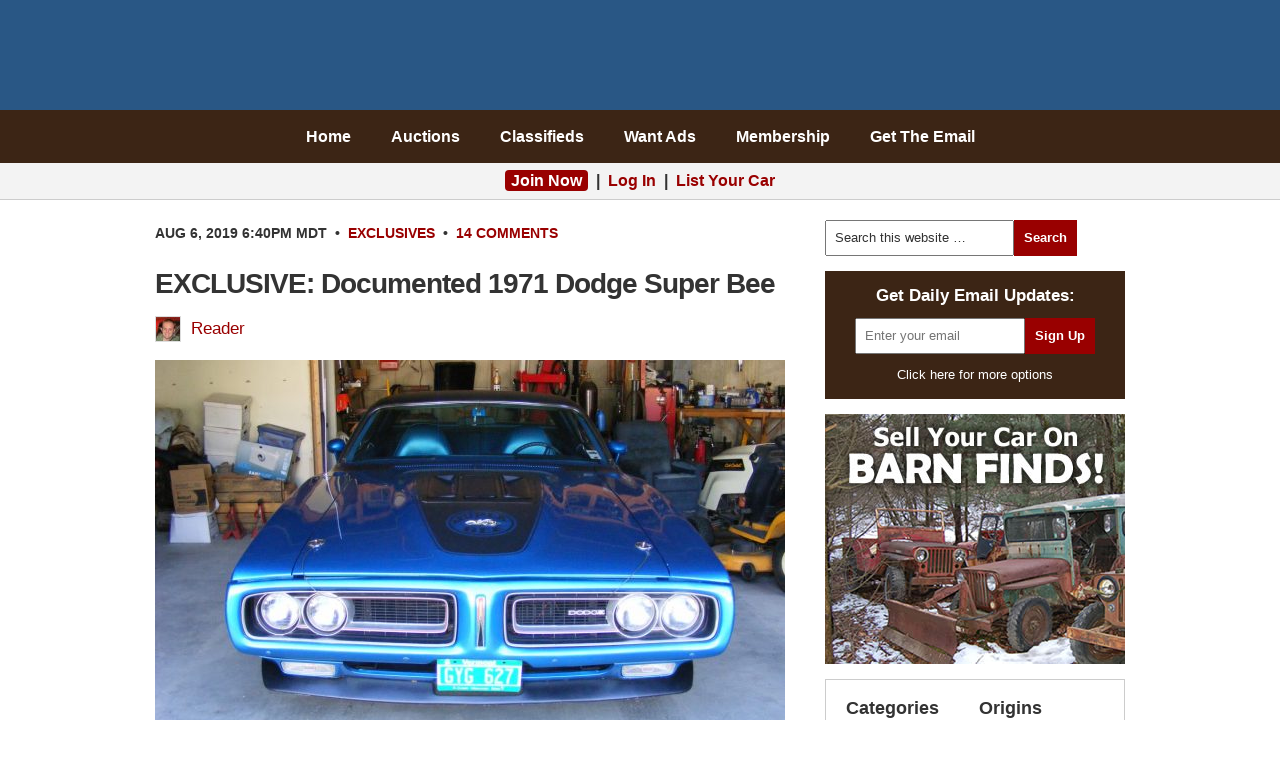

--- FILE ---
content_type: text/html; charset=UTF-8
request_url: https://barnfinds.com/exclusive-documented-1971-dodge-super-bee/
body_size: 24532
content:
<!DOCTYPE html PUBLIC "-//W3C//DTD XHTML 1.0 Transitional//EN" "http://www.w3.org/TR/xhtml1/DTD/xhtml1-transitional.dtd"><html xmlns="http://www.w3.org/1999/xhtml" lang="en-US" xml:lang="en-US"><head profile="http://gmpg.org/xfn/11"><meta http-equiv="Content-Type" content="text/html; charset=UTF-8" /><meta name="viewport" content="width=device-width, initial-scale=1.0"/><meta http-equiv="Content-Security-Policy" content="block-all-mixed-content" /><title>EXCLUSIVE: Documented 1971 Dodge Super Bee | Barn Finds</title><meta name="author" content="Reader" /><meta name='robots' content='max-image-preview:large' /><style>img:is([sizes="auto" i], [sizes^="auto," i]) { contain-intrinsic-size: 3000px 1500px }</style><link rel="alternate" type="application/rss+xml" title="Barn Finds &raquo; Feed" href="https://barnfinds.com/feed/" /><link rel="alternate" type="application/rss+xml" title="Barn Finds &raquo; Comments Feed" href="https://barnfinds.com/comments/feed/" /><link rel="alternate" type="application/rss+xml" title="Barn Finds &raquo; EXCLUSIVE: Documented 1971 Dodge Super Bee Comments Feed" href="https://barnfinds.com/exclusive-documented-1971-dodge-super-bee/feed/" /><link rel="canonical" href="https://barnfinds.com/exclusive-documented-1971-dodge-super-bee/" /><style>#footer-widgets,#footer,#comments,#after-comments{content-visibility:auto;contain-intrinsic-size:1px 1000px;}</style><link data-optimized="2" rel="stylesheet" href="https://barnfinds.com/wp-content/litespeed/css/ae238abac97c665215f88d02baaf4fc7.css?ver=92bfc" /><style id='classic-theme-styles-inline-css' type='text/css'>/*! This file is auto-generated */
.wp-block-button__link{color:#fff;background-color:#32373c;border-radius:9999px;box-shadow:none;text-decoration:none;padding:calc(.667em + 2px) calc(1.333em + 2px);font-size:1.125em}.wp-block-file__button{background:#32373c;color:#fff;text-decoration:none}</style><style id='global-styles-inline-css' type='text/css'>/*<![CDATA[*/:root{--wp--preset--aspect-ratio--square: 1;--wp--preset--aspect-ratio--4-3: 4/3;--wp--preset--aspect-ratio--3-4: 3/4;--wp--preset--aspect-ratio--3-2: 3/2;--wp--preset--aspect-ratio--2-3: 2/3;--wp--preset--aspect-ratio--16-9: 16/9;--wp--preset--aspect-ratio--9-16: 9/16;--wp--preset--color--black: #000000;--wp--preset--color--cyan-bluish-gray: #abb8c3;--wp--preset--color--white: #ffffff;--wp--preset--color--pale-pink: #f78da7;--wp--preset--color--vivid-red: #cf2e2e;--wp--preset--color--luminous-vivid-orange: #ff6900;--wp--preset--color--luminous-vivid-amber: #fcb900;--wp--preset--color--light-green-cyan: #7bdcb5;--wp--preset--color--vivid-green-cyan: #00d084;--wp--preset--color--pale-cyan-blue: #8ed1fc;--wp--preset--color--vivid-cyan-blue: #0693e3;--wp--preset--color--vivid-purple: #9b51e0;--wp--preset--gradient--vivid-cyan-blue-to-vivid-purple: linear-gradient(135deg,rgba(6,147,227,1) 0%,rgb(155,81,224) 100%);--wp--preset--gradient--light-green-cyan-to-vivid-green-cyan: linear-gradient(135deg,rgb(122,220,180) 0%,rgb(0,208,130) 100%);--wp--preset--gradient--luminous-vivid-amber-to-luminous-vivid-orange: linear-gradient(135deg,rgba(252,185,0,1) 0%,rgba(255,105,0,1) 100%);--wp--preset--gradient--luminous-vivid-orange-to-vivid-red: linear-gradient(135deg,rgba(255,105,0,1) 0%,rgb(207,46,46) 100%);--wp--preset--gradient--very-light-gray-to-cyan-bluish-gray: linear-gradient(135deg,rgb(238,238,238) 0%,rgb(169,184,195) 100%);--wp--preset--gradient--cool-to-warm-spectrum: linear-gradient(135deg,rgb(74,234,220) 0%,rgb(151,120,209) 20%,rgb(207,42,186) 40%,rgb(238,44,130) 60%,rgb(251,105,98) 80%,rgb(254,248,76) 100%);--wp--preset--gradient--blush-light-purple: linear-gradient(135deg,rgb(255,206,236) 0%,rgb(152,150,240) 100%);--wp--preset--gradient--blush-bordeaux: linear-gradient(135deg,rgb(254,205,165) 0%,rgb(254,45,45) 50%,rgb(107,0,62) 100%);--wp--preset--gradient--luminous-dusk: linear-gradient(135deg,rgb(255,203,112) 0%,rgb(199,81,192) 50%,rgb(65,88,208) 100%);--wp--preset--gradient--pale-ocean: linear-gradient(135deg,rgb(255,245,203) 0%,rgb(182,227,212) 50%,rgb(51,167,181) 100%);--wp--preset--gradient--electric-grass: linear-gradient(135deg,rgb(202,248,128) 0%,rgb(113,206,126) 100%);--wp--preset--gradient--midnight: linear-gradient(135deg,rgb(2,3,129) 0%,rgb(40,116,252) 100%);--wp--preset--font-size--small: 13px;--wp--preset--font-size--medium: 20px;--wp--preset--font-size--large: 36px;--wp--preset--font-size--x-large: 42px;--wp--preset--spacing--20: 0.44rem;--wp--preset--spacing--30: 0.67rem;--wp--preset--spacing--40: 1rem;--wp--preset--spacing--50: 1.5rem;--wp--preset--spacing--60: 2.25rem;--wp--preset--spacing--70: 3.38rem;--wp--preset--spacing--80: 5.06rem;--wp--preset--shadow--natural: 6px 6px 9px rgba(0, 0, 0, 0.2);--wp--preset--shadow--deep: 12px 12px 50px rgba(0, 0, 0, 0.4);--wp--preset--shadow--sharp: 6px 6px 0px rgba(0, 0, 0, 0.2);--wp--preset--shadow--outlined: 6px 6px 0px -3px rgba(255, 255, 255, 1), 6px 6px rgba(0, 0, 0, 1);--wp--preset--shadow--crisp: 6px 6px 0px rgba(0, 0, 0, 1);}:where(.is-layout-flex){gap: 0.5em;}:where(.is-layout-grid){gap: 0.5em;}body .is-layout-flex{display: flex;}.is-layout-flex{flex-wrap: wrap;align-items: center;}.is-layout-flex > :is(*, div){margin: 0;}body .is-layout-grid{display: grid;}.is-layout-grid > :is(*, div){margin: 0;}:where(.wp-block-columns.is-layout-flex){gap: 2em;}:where(.wp-block-columns.is-layout-grid){gap: 2em;}:where(.wp-block-post-template.is-layout-flex){gap: 1.25em;}:where(.wp-block-post-template.is-layout-grid){gap: 1.25em;}.has-black-color{color: var(--wp--preset--color--black) !important;}.has-cyan-bluish-gray-color{color: var(--wp--preset--color--cyan-bluish-gray) !important;}.has-white-color{color: var(--wp--preset--color--white) !important;}.has-pale-pink-color{color: var(--wp--preset--color--pale-pink) !important;}.has-vivid-red-color{color: var(--wp--preset--color--vivid-red) !important;}.has-luminous-vivid-orange-color{color: var(--wp--preset--color--luminous-vivid-orange) !important;}.has-luminous-vivid-amber-color{color: var(--wp--preset--color--luminous-vivid-amber) !important;}.has-light-green-cyan-color{color: var(--wp--preset--color--light-green-cyan) !important;}.has-vivid-green-cyan-color{color: var(--wp--preset--color--vivid-green-cyan) !important;}.has-pale-cyan-blue-color{color: var(--wp--preset--color--pale-cyan-blue) !important;}.has-vivid-cyan-blue-color{color: var(--wp--preset--color--vivid-cyan-blue) !important;}.has-vivid-purple-color{color: var(--wp--preset--color--vivid-purple) !important;}.has-black-background-color{background-color: var(--wp--preset--color--black) !important;}.has-cyan-bluish-gray-background-color{background-color: var(--wp--preset--color--cyan-bluish-gray) !important;}.has-white-background-color{background-color: var(--wp--preset--color--white) !important;}.has-pale-pink-background-color{background-color: var(--wp--preset--color--pale-pink) !important;}.has-vivid-red-background-color{background-color: var(--wp--preset--color--vivid-red) !important;}.has-luminous-vivid-orange-background-color{background-color: var(--wp--preset--color--luminous-vivid-orange) !important;}.has-luminous-vivid-amber-background-color{background-color: var(--wp--preset--color--luminous-vivid-amber) !important;}.has-light-green-cyan-background-color{background-color: var(--wp--preset--color--light-green-cyan) !important;}.has-vivid-green-cyan-background-color{background-color: var(--wp--preset--color--vivid-green-cyan) !important;}.has-pale-cyan-blue-background-color{background-color: var(--wp--preset--color--pale-cyan-blue) !important;}.has-vivid-cyan-blue-background-color{background-color: var(--wp--preset--color--vivid-cyan-blue) !important;}.has-vivid-purple-background-color{background-color: var(--wp--preset--color--vivid-purple) !important;}.has-black-border-color{border-color: var(--wp--preset--color--black) !important;}.has-cyan-bluish-gray-border-color{border-color: var(--wp--preset--color--cyan-bluish-gray) !important;}.has-white-border-color{border-color: var(--wp--preset--color--white) !important;}.has-pale-pink-border-color{border-color: var(--wp--preset--color--pale-pink) !important;}.has-vivid-red-border-color{border-color: var(--wp--preset--color--vivid-red) !important;}.has-luminous-vivid-orange-border-color{border-color: var(--wp--preset--color--luminous-vivid-orange) !important;}.has-luminous-vivid-amber-border-color{border-color: var(--wp--preset--color--luminous-vivid-amber) !important;}.has-light-green-cyan-border-color{border-color: var(--wp--preset--color--light-green-cyan) !important;}.has-vivid-green-cyan-border-color{border-color: var(--wp--preset--color--vivid-green-cyan) !important;}.has-pale-cyan-blue-border-color{border-color: var(--wp--preset--color--pale-cyan-blue) !important;}.has-vivid-cyan-blue-border-color{border-color: var(--wp--preset--color--vivid-cyan-blue) !important;}.has-vivid-purple-border-color{border-color: var(--wp--preset--color--vivid-purple) !important;}.has-vivid-cyan-blue-to-vivid-purple-gradient-background{background: var(--wp--preset--gradient--vivid-cyan-blue-to-vivid-purple) !important;}.has-light-green-cyan-to-vivid-green-cyan-gradient-background{background: var(--wp--preset--gradient--light-green-cyan-to-vivid-green-cyan) !important;}.has-luminous-vivid-amber-to-luminous-vivid-orange-gradient-background{background: var(--wp--preset--gradient--luminous-vivid-amber-to-luminous-vivid-orange) !important;}.has-luminous-vivid-orange-to-vivid-red-gradient-background{background: var(--wp--preset--gradient--luminous-vivid-orange-to-vivid-red) !important;}.has-very-light-gray-to-cyan-bluish-gray-gradient-background{background: var(--wp--preset--gradient--very-light-gray-to-cyan-bluish-gray) !important;}.has-cool-to-warm-spectrum-gradient-background{background: var(--wp--preset--gradient--cool-to-warm-spectrum) !important;}.has-blush-light-purple-gradient-background{background: var(--wp--preset--gradient--blush-light-purple) !important;}.has-blush-bordeaux-gradient-background{background: var(--wp--preset--gradient--blush-bordeaux) !important;}.has-luminous-dusk-gradient-background{background: var(--wp--preset--gradient--luminous-dusk) !important;}.has-pale-ocean-gradient-background{background: var(--wp--preset--gradient--pale-ocean) !important;}.has-electric-grass-gradient-background{background: var(--wp--preset--gradient--electric-grass) !important;}.has-midnight-gradient-background{background: var(--wp--preset--gradient--midnight) !important;}.has-small-font-size{font-size: var(--wp--preset--font-size--small) !important;}.has-medium-font-size{font-size: var(--wp--preset--font-size--medium) !important;}.has-large-font-size{font-size: var(--wp--preset--font-size--large) !important;}.has-x-large-font-size{font-size: var(--wp--preset--font-size--x-large) !important;}
:where(.wp-block-post-template.is-layout-flex){gap: 1.25em;}:where(.wp-block-post-template.is-layout-grid){gap: 1.25em;}
:where(.wp-block-columns.is-layout-flex){gap: 2em;}:where(.wp-block-columns.is-layout-grid){gap: 2em;}
:root :where(.wp-block-pullquote){font-size: 1.5em;line-height: 1.6;}/*]]>*/</style><style id='jqlb-overrides-inline-css' type='text/css'>#outerImageContainer {
				box-shadow: 0 0 4px 2px rgba(0,0,0,.2);
			}
			#imageContainer{
				padding: 8px;
			}
			#imageDataContainer {
				box-shadow: none;
				z-index: auto;
			}
			#prevArrow,
			#nextArrow{
				background-color: #ffffff;
				color: #000000;
			}</style> <script data-optimized="1" type="text/javascript" src="https://barnfinds.com/wp-content/litespeed/js/a2d7d50a08577ea17c038e0ad0ad7166.js?ver=143ca" id="jquery-core-js" defer data-deferred="1"></script> <script data-optimized="1" type="text/javascript" src="https://barnfinds.com/wp-content/litespeed/js/fe1d55589a6f95c29fc13c980bac82fb.js?ver=7624b" id="jquery-migrate-js" defer data-deferred="1"></script> <!--[if lt IE 9]> <script type="text/javascript" src="https://barnfinds.com/wp-content/themes/genesis/lib/js/html5shiv.min.js?ver=3.7.3" id="html5shiv-js"></script> <![endif]--> <script data-optimized="1" type="text/javascript" src="https://barnfinds.com/wp-content/litespeed/js/1a1a27439a9a5ec037b2a9b45cec6696.js?ver=308c9" id="wp-jquery-lightbox-swipe-js" defer data-deferred="1"></script> <script data-optimized="1" type="text/javascript" src="https://barnfinds.com/wp-content/litespeed/js/1038bf6cd51bfede7b8004f5c23982a0.js?ver=f65cf" id="wp-jquery-lightbox-purify-js" defer data-deferred="1"></script> <script data-optimized="1" type="text/javascript" src="https://barnfinds.com/wp-content/litespeed/js/72879d673ab5a1c69f217ce673f820ce.js?ver=572ce" id="wp-jquery-lightbox-panzoom-js" defer data-deferred="1"></script> <script type="text/javascript" id="wp-jquery-lightbox-js-extra" src="[data-uri]" defer></script> <script data-optimized="1" type="text/javascript" src="https://barnfinds.com/wp-content/litespeed/js/fa86ebcead70578a9fbc5d3ce0736808.js?ver=0fabb" id="wp-jquery-lightbox-js" defer data-deferred="1"></script> <link rel="image_src" href="https://barnfinds.com/wp-content/uploads/2019/08/DSCF0011.jpg"><meta name="msapplication-TileImage" content="https://barnfinds.com/wp-content/uploads/2019/08/DSCF0011.jpg"><meta property="og:image" content="https://barnfinds.com/wp-content/uploads/2019/08/DSCF0011.jpg"><meta property="og:image:secure_url" content="https://barnfinds.com/wp-content/uploads/2019/08/DSCF0011.jpg"><meta property="og:image:width" content="1200"><meta property="og:image:height" content="900"><meta property="og:image:alt" content="DSCF0011"><meta property="og:image:type" content="image/jpeg"><meta property="og:description" content="Reader Roger C found this Super Bee parked in the back in the back of the previous owner garage, where it had spend the past 20 years. It turned out, the car had been featured in the February 1993 issue of Mopar Collector&#039;s Guide and comes with documentation from today back to when it was..."><meta property="og:type" content="article"><meta property="og:locale" content="en_US"><meta property="og:site_name" content="Barn Finds"><meta property="og:title" content="EXCLUSIVE: Documented 1971 Dodge Super Bee"><meta property="og:url" content="https://barnfinds.com/exclusive-documented-1971-dodge-super-bee/"><meta property="og:updated_time" content="2019-08-06T14:44:22-06:00"><meta property="article:tag" content="Dodge"><meta property="article:tag" content="Super Bee"><meta property="article:published_time" content="2019-08-07T00:40:00+00:00"><meta property="article:modified_time" content="2019-08-06T20:44:22+00:00"><meta property="article:section" content="Exclusives"><meta property="article:author:first_name" content="Reader"><meta property="article:author:username" content="Reader"><meta property="twitter:partner" content="ogwp"><meta property="twitter:card" content="summary_large_image"><meta property="twitter:image" content="https://barnfinds.com/wp-content/uploads/2019/08/DSCF0011.jpg"><meta property="twitter:image:alt" content="DSCF0011"><meta property="twitter:title" content="EXCLUSIVE: Documented 1971 Dodge Super Bee"><meta property="twitter:description" content="Reader Roger C found this Super Bee parked in the back in the back of the previous owner garage, where it had spend the past 20 years. It turned out, the car had been featured in the February 1993..."><meta property="twitter:url" content="https://barnfinds.com/exclusive-documented-1971-dodge-super-bee/"><meta property="twitter:label1" content="Reading time"><meta property="twitter:data1" content="2 minutes"><meta  content="https://barnfinds.com/wp-content/uploads/2019/08/DSCF0011.jpg"><meta  content="EXCLUSIVE: Documented 1971 Dodge Super Bee"><meta  content="Reader Roger C found this Super Bee parked in the back in the back of the previous owner garage, where it had spend the past 20 years. It turned out, the car had been featured in the February 1993 issue of Mopar Collector&#039;s Guide and comes with documentation from today back to when it was..."><meta  content="2019-08-07"><meta  content="2019-08-06T20:44:22+00:00"><meta property="profile:first_name" content="Reader"><meta property="profile:username" content="Reader"><link rel="https://api.w.org/" href="https://barnfinds.com/wp-json/" /><link rel="alternate" title="JSON" type="application/json" href="https://barnfinds.com/wp-json/wp/v2/posts/299099" /><link rel="alternate" title="oEmbed (JSON)" type="application/json+oembed" href="https://barnfinds.com/wp-json/oembed/1.0/embed?url=https%3A%2F%2Fbarnfinds.com%2Fexclusive-documented-1971-dodge-super-bee%2F" /><link rel="alternate" title="oEmbed (XML)" type="text/xml+oembed" href="https://barnfinds.com/wp-json/oembed/1.0/embed?url=https%3A%2F%2Fbarnfinds.com%2Fexclusive-documented-1971-dodge-super-bee%2F&#038;format=xml" /><style>a.cld-like-dislike-trigger {color: #990000;}span.cld-count-wrap {color: #000000;}</style><style type="text/css" id="shiftnav-dynamic-css">#shiftnav-toggle-main{ background: #3c2515; }
	@media only screen and (min-width:900px){ #shiftnav-toggle-main, .shiftnav-toggle-mobile{ display:none; } .shiftnav-wrap { padding-top:0 !important; } body.shiftnav-disable-shift-body{ padding-top:0 !important; } }
	@media only screen and (max-width:899px){ #header,#nav{ display:none !important; } }</style> <script src="[data-uri]" defer></script> <link rel="icon" href="https://barnfinds.com/wp-content/themes/barnfinds/images/favicon.ico" />
 <script src="https://www.googletagmanager.com/gtag/js?id=G-40WVHDQ8XD" defer data-deferred="1"></script> <script src="[data-uri]" defer></script>  <script src="[data-uri]" defer></script> <noscript><img height="1" width="1" style="display:none"
src="https://www.facebook.com/tr?id=251830403547394&ev=PageView&noscript=1"
/></noscript><meta name="google-site-verification" content="AM54Rs_TgC-VRoD44CcGHgpt3pvSjp3kaHzs2iLFFR8" /><meta name="facebook-domain-verification" content="6ocodrk6m65peful0qvk2njzvcwt7b" /><link rel="apple-touch-icon" sizes="180x180" href="/apple-touch-icon.png" /><link rel="icon" type="image/png" sizes="32x32" href="/favicon-32x32.png" /><link rel="icon" type="image/png" sizes="16x16" href="/favicon-16x16.png" /><link rel="manifest" href="/site.webmanifest" /><link rel="mask-icon" href="/safari-pinned-tab.svg" color="#5bbad5" /><meta name="msapplication-TileColor" content="#980000" /><meta name="theme-color" content="#ffffff" /><style>.home .post-image,.archive .post-image,.search .post-image,.attachment-post,.size-large{max-width:630px;width:100%;height:auto}</style><script type="text/javascript" async="async" data-noptimize="1" data-cfasync="false" src="//scripts.pubnation.com/tags/c7f08e9e-cd8b-48c2-adf3-4d751183bc8c.js"></script>  <script type="application/ld+json" class="saswp-schema-markup-output">[{"@context":"https:\/\/schema.org\/","@type":"Article","@id":"https:\/\/barnfinds.com\/exclusive-documented-1971-dodge-super-bee\/#Article","url":"https:\/\/barnfinds.com\/exclusive-documented-1971-dodge-super-bee\/","inLanguage":"en-US","mainEntityOfPage":"https:\/\/barnfinds.com\/exclusive-documented-1971-dodge-super-bee\/","headline":"EXCLUSIVE: Documented 1971 Dodge Super Bee","description":"Reader Roger C found this Super Bee parked in the back in the back of the previous owner garage, where it had spend the past 20 years. It turned out, the car had been featured in the February 1993","articleBody":"Reader Roger C found this Super Bee parked in the back in the back of the previous owner garage, where it had spend the past 20 years. It turned out, the car had been featured in the February 1993 issue of Mopar Collector's Guide and comes with documentation from today back to when it was new! At some point in it's past, it was repainted and a new vinyl top was installed, so it looks great, and the drivetrain is well sorted to ensure it runs great as well. Roger has had his fun with it and has decided to move it along. You can find it in St. Paul, Virginia with a $38,500 asking price.            The biggest change is under the hood. This car original shipped with a 383, but in 1992 it was fitted with a period-correct 440 that was blueprinted and upgraded a bit. It runs great and pulls strong. Roger has replaced the starter, radiator, water pump, belts, hoses, and the battery. He also had the tired transmission swapped out for a fresh 4-speed automatic from SilverSport Transmissions, along with a new driveshaft. While he was at it, he replaced all the torsion bars and springs, sorted the power steering system, and upgraded the drum brakes to discs with stainless brake lines. It's currently equipped with a 3:55 gearing, so it should cruise comfortably on the highway.        Inside this Bee, things are looking well sorted and ready to go! Roger notes that this is some slight wear showing on the driver's side armrest, but the interior is in otherwise excellent condition. The dash is crack-free, the carpets are nice, the headliner is good, and the seats are in great shape. There's no word on whether the stuffed bee is included though.        This really is a great looking machine! While it has been repainted, Roger is confident that the metal underneath is all original and in great shape. He states that the floors and trunk are like new with the quarter panels and rockers being in very good condition. Other than a few chips to the paint, this Mopar looks to be in pristine condition. So, if you'd love to have it, be sure to message Roger via the form below with questions or offers!     \tAsking Price: $38,500   \tLocation: St. Paul, Va.   \tMileage: 128,000   \tTitle Status: Clean   \tVIN: WM23N1A35653            List your car here on Barn Finds for only $50!","keywords":"Dodge, Super Bee, ","datePublished":"2019-08-06T18:40:00-06:00","dateModified":"2019-08-06T14:44:22-06:00","author":{"@type":"Person","name":"Reader","url":"https:\/\/barnfinds.com\/author\/reader\/","sameAs":[],"image":{"@type":"ImageObject","url":"https:\/\/barnfinds.com\/wp-content\/litespeed\/avatar\/3c4f7c0d751ccd47987d52fec44b524f.jpg?ver=1762583407","height":96,"width":96}},"editor":{"@type":"Person","name":"Reader","url":"https:\/\/barnfinds.com\/author\/reader\/","sameAs":[],"image":{"@type":"ImageObject","url":"https:\/\/barnfinds.com\/wp-content\/litespeed\/avatar\/3c4f7c0d751ccd47987d52fec44b524f.jpg?ver=1762583407","height":96,"width":96}},"publisher":{"@type":"Organization","name":"Barn Finds","url":"https:\/\/barnfinds.com"},"image":[{"@type":"ImageObject","@id":"https:\/\/barnfinds.com\/exclusive-documented-1971-dodge-super-bee\/#primaryimage","url":"https:\/\/barnfinds.com\/wp-content\/uploads\/2019\/08\/DSCF0011.jpg","width":"1200","height":"900"},{"@type":"ImageObject","url":"https:\/\/barnfinds.com\/wp-content\/uploads\/2019\/08\/DSCF0011-1200x675.jpg","width":"1200","height":"675"},{"@type":"ImageObject","url":"https:\/\/barnfinds.com\/wp-content\/uploads\/2019\/08\/DSCF0011-900x900.jpg","width":"900","height":"900"},{"@type":"ImageObject","url":"https:\/\/barnfinds.com\/wp-content\/uploads\/2019\/08\/DSCF0011-630x390.jpg","width":630,"height":390},{"@type":"ImageObject","url":"https:\/\/barnfinds.com\/wp-content\/uploads\/2019\/08\/DSCF8316-630x390.jpg","width":630,"height":390},{"@type":"ImageObject","url":"https:\/\/barnfinds.com\/wp-content\/uploads\/2019\/08\/DSCF8315-630x390.jpg","width":630,"height":390},{"@type":"ImageObject","url":"https:\/\/barnfinds.com\/wp-content\/uploads\/2019\/08\/DSCF8307-630x390.jpg","width":630,"height":390}]}]</script> <style type="text/css" id="spu-css-416166" class="spu-css">#spu-bg-416166 {
			background-color: rgba(0,0,0, 0.6);
		}

		#spu-416166 .spu-close {
			font-size: 30px;
			color: #666;
			text-shadow: 0 1px 0 #fff;
		}

		#spu-416166 .spu-close:hover {
			color: #000;
		}

		#spu-416166 {
			background-color: rgb(239, 239, 239);
			max-width: 350px;
			border-radius: 10px;
			
					height: auto;
					box-shadow:  0px 0px 10px 1px #666;
				}

		#spu-416166 .spu-container {
					padding: 20px;
			height: calc(100% - 28px);
		}
		/*
* Add custom CSS for this popup
* Be sure to start your rules with #spu-416166 { } and use !important when needed to override plugin rules
*/</style></head><body class="wp-singular post-template-default single single-post postid-299099 single-format-standard wp-theme-genesis wp-child-theme-barnfinds header-image header-full-width content-sidebar"><div id="wrap"><div id="header"><div class="wrap"><div id="title-area"><p id="title"><a href="https://barnfinds.com/">Barn Finds</a></p></div></div></div><div id="nav"><div class="wrap"><ul id="menu-navigation" class="menu genesis-nav-menu menu-primary"><li id="menu-item-381434" class="menu-item menu-item-type-custom menu-item-object-custom menu-item-home menu-item-381434"><a href="https://barnfinds.com/">Home</a></li><li id="menu-item-528663" class="menu-item menu-item-type-custom menu-item-object-custom menu-item-528663"><a href="/auctions/">Auctions</a></li><li id="menu-item-165285" class="menu-item menu-item-type-custom menu-item-object-custom menu-item-165285"><a href="/classifieds/">Classifieds</a></li><li id="menu-item-332772" class="menu-item menu-item-type-post_type menu-item-object-page menu-item-332772"><a href="https://barnfinds.com/want-ads/">Want Ads</a></li><li id="menu-item-523464" class="menu-item menu-item-type-post_type menu-item-object-memberpressproduct menu-item-523464"><a href="https://barnfinds.com/membership/monthly/">Membership</a></li><li id="menu-item-7699" class="menu-item menu-item-type-post_type menu-item-object-page menu-item-7699"><a href="https://barnfinds.com/subscribe/">Get The Email</a></li></ul></div></div><div class="after-header"><div class="wrap"><div id="custom_html-11" class="widget_text widget widget_custom_html"><div class="widget_text widget-wrap"><div class="textwidget custom-html-widget"><div class="login">
<a style="background:#900;color:#fff;border-radius:4px;padding:2px 6px" href="/membership/monthly/?coupon=JOIN">Join Now</a> &nbsp;|&nbsp; <a href="https://barnfinds.com/wp-login.php?redirect_to=https%3A%2F%2Fbarnfinds.com%2Fexclusive-documented-1971-dodge-super-bee" rel="nofollow">Log In</a> &nbsp;|&nbsp; <a href="/auctions/about/">List Your Car</a></div></div></div></div><div class="clearfix"></div></div></div><div id="inner"><div id="content-sidebar-wrap"><div id="content" class="hfeed"><div class="post-299099 post type-post status-publish format-standard has-post-thumbnail hentry category-exclusives tag-dodge tag-super-bee origins-american condition-drivers genre-muscle-cars entry"><div class="post-info"><time datetime="2019-08-06T18:40:00-06:00">Aug 6, 2019 6:40pm MDT</time> &nbsp;&bull;&nbsp; <span class="categories"><a href="https://barnfinds.com/category/exclusives/" rel="category tag">Exclusives</a></span> &nbsp;&bull;&nbsp; <span class="post-comments"><a href="https://barnfinds.com/exclusive-documented-1971-dodge-super-bee/#comments">14 Comments</a></span></div><h1 class="entry-title">EXCLUSIVE: Documented 1971 Dodge Super Bee</h1><div class="author"><img alt='' src='https://barnfinds.com/wp-content/litespeed/avatar/1ae288382113a28f1a8ebb634133bffe.jpg?ver=1762594509' srcset='https://barnfinds.com/wp-content/litespeed/avatar/9aa589f5a8210b8a47302ef1342fbd8b.jpg?ver=1762583407 2x' class='avatar avatar-24 photo' height='24' width='24' decoding='async'/><a href="https://barnfinds.com/author/reader/">Reader</a></div><div class="entry-content"><p class="image"><img decoding="async" class="alignnone size-large wp-image-299085" src="https://barnfinds.com/wp-content/uploads/2019/08/DSCF0011-630x390.jpg" alt="" width="630" height="390" /></p><p>Reader Roger C found this Super Bee parked in the back in the back of the previous owner garage, where it had spend the past 20 years. It turned out, the car had been featured in the February 1993 issue of Mopar Collector&#8217;s Guide and comes with documentation from today back to when it was new! At some point in it&#8217;s past, it was repainted and a new vinyl top was installed, so it looks great, and the drivetrain is well sorted to ensure it runs great as well. Roger has had his fun with it and has decided to move it along. You can find it in St. Paul, Virginia with a $38,500 asking price.</p><p><span id="more-299099"></span></p><p class="image"><a href="https://barnfinds.com/?attachment_id=299094"><img loading="lazy" decoding="async" class="alignnone size-large wp-image-299094" src="https://barnfinds.com/wp-content/uploads/2019/08/DSCF8316-630x390.jpg" alt="" width="630" height="390" /></a></p><p>The biggest change is under the hood. This car original shipped with a 383, but in 1992 it was fitted with a period-correct 440 that was blueprinted and upgraded a bit. It runs great and pulls strong. Roger has replaced the starter, radiator, water pump, belts, hoses, and the battery. He also had the tired transmission swapped out for a fresh 4-speed automatic from SilverSport Transmissions, along with a new driveshaft. While he was at it, he replaced all the torsion bars and springs, sorted the power steering system, and upgraded the drum brakes to discs with stainless brake lines. It&#8217;s currently equipped with a 3:55 gearing, so it should cruise comfortably on the highway.</p><p class="image"><a href="https://barnfinds.com/?attachment_id=299098"><img loading="lazy" decoding="async" class="alignnone size-large wp-image-299098" src="https://barnfinds.com/wp-content/uploads/2019/08/DSCF8315-630x390.jpg" alt="" width="630" height="390" /></a></p><p>Inside this Bee, things are looking well sorted and ready to go! Roger notes that this is some slight wear showing on the driver&#8217;s side armrest, but the interior is in otherwise excellent condition. The dash is crack-free, the carpets are nice, the headliner is good, and the seats are in great shape. There&#8217;s no word on whether the stuffed bee is included though.</p><p class="image"><a href="https://barnfinds.com/?attachment_id=299095"><img loading="lazy" decoding="async" class="alignnone size-large wp-image-299095" src="https://barnfinds.com/wp-content/uploads/2019/08/DSCF8307-630x390.jpg" alt="" width="630" height="390" /></a></p><p>This really is a great looking machine! While it has been repainted, Roger is confident that the metal underneath is all original and in great shape. He states that the floors and trunk are like new with the quarter panels and rockers being in very good condition. Other than a few chips to the paint, this Mopar looks to be in pristine condition. So, if you&#8217;d love to have it, be sure to message Roger via the form below with questions or offers!</p><ul style="border: 1px solid #ccc; background-color: #efefef; padding: 15px 10px;"><li><strong>Asking Price:</strong> $38,500</li><li><strong>Location:</strong> St. Paul, Va.</li><li><strong>Mileage:</strong> 128,000</li><li><strong>Title Status:</strong> Clean</li><li><strong>VIN:</strong> WM23N1A35653</li></ul><style type="text/css">#gallery-1 {
				margin: auto;
			}
			#gallery-1 .gallery-item {
				float: left;
				margin-top: 10px;
				text-align: center;
				width: 25%;
			}
			#gallery-1 img {
				border: 2px solid #cfcfcf;
			}
			#gallery-1 .gallery-caption {
				margin-left: 0;
			}
			/* see gallery_shortcode() in wp-includes/media.php */</style><div id='gallery-1' class='gallery galleryid-299099 gallery-columns-4 gallery-size-thumbnail'><dl class='gallery-item'><dt class='gallery-icon landscape'>
<a href='https://barnfinds.com/exclusive-documented-1971-dodge-super-bee/frm-dscf0010/'><img loading="lazy" decoding="async" width="120" height="120" src="https://barnfinds.com/wp-content/uploads/2019/08/DSCF0010-120x120.jpg" class="attachment-thumbnail size-thumbnail" alt="" /></a></dt></dl><dl class='gallery-item'><dt class='gallery-icon landscape'>
<a href='https://barnfinds.com/exclusive-documented-1971-dodge-super-bee/frm-dscf0013-1/'><img loading="lazy" decoding="async" width="120" height="120" src="https://barnfinds.com/wp-content/uploads/2019/08/DSCF0013-1-120x120.jpg" class="attachment-thumbnail size-thumbnail" alt="" /></a></dt></dl><dl class='gallery-item'><dt class='gallery-icon landscape'>
<a href='https://barnfinds.com/exclusive-documented-1971-dodge-super-bee/frm-dscf0012/'><img loading="lazy" decoding="async" width="120" height="120" src="https://barnfinds.com/wp-content/uploads/2019/08/DSCF0012-120x120.jpg" class="attachment-thumbnail size-thumbnail" alt="" /></a></dt></dl><dl class='gallery-item'><dt class='gallery-icon landscape'>
<a href='https://barnfinds.com/exclusive-documented-1971-dodge-super-bee/frm-dscf0005-1-2/'><img loading="lazy" decoding="async" width="120" height="120" src="https://barnfinds.com/wp-content/uploads/2019/08/DSCF0005-1-e1565116264911-120x120.jpg" class="attachment-thumbnail size-thumbnail" alt="" /></a></dt></dl><br style="clear: both" /><dl class='gallery-item'><dt class='gallery-icon landscape'>
<a href='https://barnfinds.com/exclusive-documented-1971-dodge-super-bee/frm-dscf8316/'><img loading="lazy" decoding="async" width="120" height="120" src="https://barnfinds.com/wp-content/uploads/2019/08/DSCF8316-120x120.jpg" class="attachment-thumbnail size-thumbnail" alt="" /></a></dt></dl><dl class='gallery-item'><dt class='gallery-icon landscape'>
<a href='https://barnfinds.com/exclusive-documented-1971-dodge-super-bee/frm-dscf8307/'><img loading="lazy" decoding="async" width="120" height="120" src="https://barnfinds.com/wp-content/uploads/2019/08/DSCF8307-120x120.jpg" class="attachment-thumbnail size-thumbnail" alt="" /></a></dt></dl><dl class='gallery-item'><dt class='gallery-icon landscape'>
<a href='https://barnfinds.com/exclusive-documented-1971-dodge-super-bee/frm-dscf8318-1/'><img loading="lazy" decoding="async" width="120" height="120" src="https://barnfinds.com/wp-content/uploads/2019/08/DSCF8318-1-120x120.jpg" class="attachment-thumbnail size-thumbnail" alt="" /></a></dt></dl><dl class='gallery-item'><dt class='gallery-icon landscape'>
<a href='https://barnfinds.com/exclusive-documented-1971-dodge-super-bee/frm-dscf0011/'><img loading="lazy" decoding="async" width="120" height="120" src="https://barnfinds.com/wp-content/uploads/2019/08/DSCF0011-1-120x120.jpg" class="attachment-thumbnail size-thumbnail" alt="" /></a></dt></dl><br style="clear: both" /><dl class='gallery-item'><dt class='gallery-icon landscape'>
<a href='https://barnfinds.com/exclusive-documented-1971-dodge-super-bee/frm-dscf8315/'><img loading="lazy" decoding="async" width="120" height="120" src="https://barnfinds.com/wp-content/uploads/2019/08/DSCF8315-120x120.jpg" class="attachment-thumbnail size-thumbnail" alt="" /></a></dt></dl>
<br style='clear: both' /></div><div class="frm_forms  with_frm_style frm_style_barn-finds" id="frm_form_39_container" ><form enctype="multipart/form-data" method="post" class="frm-show-form exclusives-contact frm_pro_form " id="form_zfi88" ><div class="frm_form_fields "><fieldset><h2>Contact The Seller</h2><div class="frm_fields_container"><input type="hidden" name="frm_action" value="create" /><input type="hidden" name="form_id" value="39" /><input type="hidden" name="frm_hide_fields_39" id="frm_hide_fields_39" value="" /><input type="hidden" name="form_key" value="zfi88" /><input type="hidden" name="item_meta[0]" value="" /><input type="hidden" id="frm_submit_entry_39" name="frm_submit_entry_39" value="da4c1a17be" /><input type="hidden" name="_wp_http_referer" value="/exclusive-documented-1971-dodge-super-bee/" /><input type="hidden" name="item_meta[612]" id="field_be5jb" value="Super Bee"  data-frmval="Super Bee"   /><input type="hidden" name="item_meta[625]" id="field_z51a0" value="Featured"  data-frmval="Featured"   /><div id="frm_field_605_container" class="frm_form_field form-field  frm_required_field frm_top_container"><label for="field_7c7nb" class="frm_primary_label">Your Name<span class="frm_required"></span></label><input  type="text" id="field_7c7nb" name="item_meta[605]" value=""  data-reqmsg="Your Name cannot be blank." aria-required="true" data-invmsg="Your Name is invalid" aria-invalid="false"   /></div><div id="frm_field_609_container" class="frm_form_field form-field  frm_required_field frm_top_container"><label for="field_ao6x7" class="frm_primary_label">Email Address<span class="frm_required"></span></label><input  type="text" id="field_ao6x7" name="item_meta[609]" value=""  data-reqmsg="Email Address cannot be blank." aria-required="true" data-invmsg="Email Address is invalid" aria-invalid="false"   /></div><div id="frm_field_607_container" class="frm_form_field form-field  frm_required_field frm_top_container"><label for="field_2vuc4" class="frm_primary_label">Phone Number<span class="frm_required"></span></label><input type="tel" id="field_2vuc4" name="item_meta[607]" value=""  data-reqmsg="Phone Number cannot be blank." aria-required="true" data-invmsg="Phone Number is invalid" aria-invalid="false" pattern="((\+\d{1,3}(-|.| )?\(?\d\)?(-| |.)?\d{1,5})|(\(?\d{2,6}\)?))(-|.| )?(\d{3,4})(-|.| )?(\d{4})(( x| ext)\d{1,5}){0,1}$"  /></div><div id="frm_field_608_container" class="frm_form_field form-field  frm_required_field frm_top_container"><label for="field_gtder" class="frm_primary_label">Message<span class="frm_required"></span></label><textarea name="item_meta[608]" id="field_gtder" rows="5"  data-reqmsg="Message cannot be blank." aria-required="true" data-invmsg="Message is invalid" aria-invalid="false"  ></textarea></div><input type="hidden" name="item_meta[611]" id="field_yo709" value="rogercarpenter1950@gmail.com"  data-frmval="rogercarpenter1950@gmail.com"   /><input type="hidden" name="item_meta[613]" id="field_f07os" value="/exclusive-documented-1971-dodge-super-bee/"  data-frmval="/exclusive-documented-1971-dodge-super-bee/"   /><input type="hidden" name="item_meta[610]" id="field_i95tg" value="" data-frmval=""/><div id="frm_field_1447_container" class="frm_form_field form-field "><div class="frm_submit"><button class="frm_button_submit frm_final_submit" type="submit"  >Submit</button></div></div><input type="hidden" name="item_key" value="" /><div id="frm_field_1477_container"><label for="field_w9773" >If you are human, leave this field blank.</label><input  id="field_w9773" type="text" class="frm_form_field form-field frm_verify" name="item_meta[1477]" value=""  /></div><input name="frm_state" type="hidden" value="VbAdkLlJ/Rxy4b8/1CD7BWSpmlTonQY/80mBVYeqIK7y/Y8tb221//7IJs9duH0DZp1+J7YAnZm9OM/zErtvj7gb+5j5hJE5vYO7vAV6wFA=" /></div></fieldset></div><p style="display: none !important;" class="akismet-fields-container" data-prefix="ak_"><label>&#916;<textarea name="ak_hp_textarea" cols="45" rows="8" maxlength="100"></textarea></label><input type="hidden" id="ak_js_1" name="ak_js" value="163"/><script src="[data-uri]" defer></script></p></form></div><p>List your car <a href="https://barnfinds.com/sell/">here on <em>Barn Finds</em></a> for only $50!</p></div><div class="post-meta"><div class="tags"><span class="terms"><a href="https://barnfinds.com/origin/american/" rel="tag">American</a></span> <span class="terms"><a href="https://barnfinds.com/genre/muscle-cars/" rel="tag">Muscle Cars</a></span> <span class="terms"><a href="https://barnfinds.com/condition/drivers/" rel="tag">Drivers</a></span> <span class="tags"><a href="https://barnfinds.com/tag/dodge/" rel="tag">Dodge</a> <a href="https://barnfinds.com/tag/super-bee/" rel="tag">Super Bee</a></span></div></div><div class="after-post-area"><div id="text-105" class="widget widget_text"><div class="widget-wrap"><div class="textwidget"><div class="share-buttons"><a class="share fb" href="#" onClick="window.open('https://www.facebook.com/sharer.php?u=https://barnfinds.com/exclusive-documented-1971-dodge-super-bee/%3Futm_medium%3Dshare%26utm_source%3Dfacebook','Facebook','resizable,height=620,width=560'); return false;" title="Share to Facebook"><span>SHARE</span></a><a class="share tw" href="#" onClick="window.open('https://twitter.com/share?text=EXCLUSIVE: Documented 1971 Dodge Super Bee&amp;via=barnfinds&amp;url=https://barnfinds.com/exclusive-documented-1971-dodge-super-bee/%3Futm_medium%3Dshare%26utm_source%3Dtwitter','Twitter','resizable,height=250,width=560'); return false;" title="Share on Twitter"><span>TWEET</span></a><a class="share em" href="#" onClick="window.open('mailto:?subject=EXCLUSIVE: Documented 1971 Dodge Super Bee&amp;body=https://barnfinds.com/exclusive-documented-1971-dodge-super-bee/%3Futm_medium=share%26utm_source=email','Email','resizable,height=620,width=560'); return false;" title="Share via email"><span>EMAIL</span></a></div></div></div></div><div id="custom_html-8" class="widget_text widget widget_custom_html"><div class="widget_text widget-wrap"><div class="textwidget custom-html-widget"><div class="subscribe"><div style="font-weight:bold">Get Daily Email Updates:</div><form method="post" action="https://www.aweber.com/scripts/addlead.pl"> <input type="hidden" name="redirect" value="https://barnfinds.com/confirmation/?tracking=after_post" /> <input type="hidden" name="meta_adtracking" value="after_post" /> <input type="hidden" name="meta_message" value="1" /> <input type="hidden" name="meta_required" value="email" /> <input type="hidden" name="meta_forward_vars" value="0" /> <input type="hidden" value="daily-finds" name="listname"/> <input id="email" type="text" placeholder="Enter your email" name="email" /><input type="submit" name="submit" value="Sign Up" /></form><a style="font-size:small;margin-top: 8px;color: #fff;display: block;" href="https://barnfinds.com/subscribe/">Click here for more options</a></div></div></div></div><div class="wpa-title"><h2 style="text-align:center">Auctions Ending Soon</h2></div><div class="wpa-widget clearfix"><div class="wpa-other wpa-other-list"><div class="wpa-other-item"><p class="clearfix"><a href="https://barnfinds.com/bf-auction-no-reserve-1999-toyota-4runner-sr5/"><img src="https://barnfinds.com/wp-content/uploads/2025/10/1999-Toyota-4Runner-01-e1761870871404-50x50.jpeg" width="50" height="50" alt="1999 Toyota 4Runner SR5" /></a><span class="wpa-widget-title"><a href="https://barnfinds.com/bf-auction-no-reserve-1999-toyota-4runner-sr5/" title="1999 Toyota 4Runner SR5">1999 Toyota 4Runner SR5</a></span><span class="wpa-widget-bid"><a href="https://barnfinds.com/bf-auction-no-reserve-1999-toyota-4runner-sr5/#bid">Bid Now</a></span><span class="wpa-widget-time">3 hours</span><span class="wpa-widget-price">$825</span></p><p class="clearfix"><a href="https://barnfinds.com/bf-auction-1975-chevrolet-c10-short-bed-stepside/"><img src="https://barnfinds.com/wp-content/uploads/2025/11/1975-Chevrolet-C10-Stepside-01-e1762050589952-50x50.jpg" width="50" height="50" alt="1975 Chevrolet C10 Short Bed Stepside" /></a><span class="wpa-widget-title"><a href="https://barnfinds.com/bf-auction-1975-chevrolet-c10-short-bed-stepside/" title="1975 Chevrolet C10 Short Bed Stepside">1975 Chevrolet C10 Short Bed Stepside</a></span><span class="wpa-widget-bid"><a href="https://barnfinds.com/bf-auction-1975-chevrolet-c10-short-bed-stepside/#bid">Bid Now</a></span><span class="wpa-widget-time">1 days</span><span class="wpa-widget-price">$3,000</span></p><p class="clearfix"><a href="https://barnfinds.com/bf-auction-no-reserve-1974-porsche-914-limited-edition/"><img src="https://barnfinds.com/wp-content/uploads/2025/10/1974-Porsche-914LE-Photo-001-e1761964962771-50x50.jpeg" width="50" height="50" alt="1974 Porsche 914 LE" /></a><span class="wpa-widget-title"><a href="https://barnfinds.com/bf-auction-no-reserve-1974-porsche-914-limited-edition/" title="1974 Porsche 914 LE">1974 Porsche 914 LE</a></span><span class="wpa-widget-bid"><a href="https://barnfinds.com/bf-auction-no-reserve-1974-porsche-914-limited-edition/#bid">Bid Now</a></span><span class="wpa-widget-time">1 days</span><span class="wpa-widget-price">$300</span></p><p class="clearfix"><a href="https://barnfinds.com/bf-auction-1966-ford-fairlane-500/"><img src="https://barnfinds.com/wp-content/uploads/2025/11/1966-Ford-Fairlane-500-1-50x50.jpeg" width="50" height="50" alt="1966 Ford Fairlane 500" /></a><span class="wpa-widget-title"><a href="https://barnfinds.com/bf-auction-1966-ford-fairlane-500/" title="1966 Ford Fairlane 500">1966 Ford Fairlane 500</a></span><span class="wpa-widget-bid"><a href="https://barnfinds.com/bf-auction-1966-ford-fairlane-500/#bid">Bid Now</a></span><span class="wpa-widget-time">1 days</span><span class="wpa-widget-price">$2,099</span></p><p class="clearfix"><a href="https://barnfinds.com/bf-auction-1964-volkswagen-beetle/"><img src="https://barnfinds.com/wp-content/uploads/2025/11/1964-Volkswagen-Beetle-50x50.jpeg" width="50" height="50" alt="1964 Volkswagen Beetle" /></a><span class="wpa-widget-title"><a href="https://barnfinds.com/bf-auction-1964-volkswagen-beetle/" title="1964 Volkswagen Beetle">1964 Volkswagen Beetle</a></span><span class="wpa-widget-bid"><a href="https://barnfinds.com/bf-auction-1964-volkswagen-beetle/#bid">Bid Now</a></span><span class="wpa-widget-time">3 days</span><span class="wpa-widget-price">$3,500</span></p><div style="text-align:center;font-weight:bold;margin:10px"><a href="https://barnfinds.com/auctions/">View More Auctions</a></div></div></div></div><div id="custom_html-22" class="widget_text widget widget_custom_html"><div class="widget_text widget-wrap"><div class="textwidget custom-html-widget"></div></div></div></div></div><div id="comments"><h3>Comments</h3><ol class="comment-list"><li id="li-comment-715461"><div id="comment-715461" class="comment even thread-even depth-1" ><div class="comment-author vcard">
<img alt='' src='https://barnfinds.com/wp-content/litespeed/avatar/da5a1541d4e8570e8935e47d645d281e.jpg?ver=1762583305' srcset='https://barnfinds.com/wp-content/litespeed/avatar/ee12e90b3529582a2e0f67cc11d9a3b8.jpg?ver=1762583305 2x' class='avatar avatar-48 photo' height='48' width='48' loading='lazy' decoding='async'/>
<cite class="fn">stillrunners</cite></div><div class="comment-meta commentmetadata">
Aug 6, 2019 6:45pm at 6:45pm</div><div class="comment-content"><p>Nice Bee&#8230;..</p><div class="cld-like-dislike-wrap cld-custom"><div class="cld-like-wrap  cld-common-wrap">
<a href="javascript:void(0)" class="cld-like-trigger cld-like-dislike-trigger  " title="Like" data-comment-id="715461" data-trigger-type="like" data-restriction="cookie" data-already-liked="0">
<img src="https://barnfinds.com/wp-content/uploads/2019/02/thumb.gif" alt="Like" />
</a>
<span class="cld-like-count-wrap cld-count-wrap">2    </span></div></div><div class="reply">
<a rel="nofollow" class="comment-reply-link" href="#comment-715461" data-commentid="715461" data-postid="299099" data-belowelement="comment-715461" data-respondelement="respond" data-replyto="Reply to stillrunners" aria-label="Reply to stillrunners">Reply</a></div></div></div></li><li id="li-comment-715474"><div id="comment-715474" class="comment odd alt thread-odd thread-alt depth-1" ><div class="comment-author vcard">
<img alt='' src='https://barnfinds.com/wp-content/litespeed/avatar/8366ae2c167527d8bb9167238025049c.jpg?ver=1762586605' srcset='https://barnfinds.com/wp-content/litespeed/avatar/3709bee6eab0b3a9914b9cb4b303d8b1.jpg?ver=1762586605 2x' class='avatar avatar-48 photo' height='48' width='48' loading='lazy' decoding='async'/>
<cite class="fn">David Ulrey</cite></div><div class="comment-meta commentmetadata">
Aug 6, 2019 7:06pm at 7:06pm</div><div class="comment-content"><p>Yes please!!!!</p><div class="cld-like-dislike-wrap cld-custom"><div class="cld-like-wrap  cld-common-wrap">
<a href="javascript:void(0)" class="cld-like-trigger cld-like-dislike-trigger  " title="Like" data-comment-id="715474" data-trigger-type="like" data-restriction="cookie" data-already-liked="0">
<img src="https://barnfinds.com/wp-content/uploads/2019/02/thumb.gif" alt="Like" />
</a>
<span class="cld-like-count-wrap cld-count-wrap">2    </span></div></div><div class="reply">
<a rel="nofollow" class="comment-reply-link" href="#comment-715474" data-commentid="715474" data-postid="299099" data-belowelement="comment-715474" data-respondelement="respond" data-replyto="Reply to David Ulrey" aria-label="Reply to David Ulrey">Reply</a></div></div></div></li><li id="li-comment-715496"><div id="comment-715496" class="comment even thread-even depth-1" ><div class="comment-author vcard">
<img alt='' src='https://barnfinds.com/wp-content/litespeed/avatar/f94d7e3a087a943967040ad9818f82f1.jpg?ver=1762588065' srcset='https://barnfinds.com/wp-content/litespeed/avatar/1770368f7ccd3b7ed0fc3fcadc4bf082.jpg?ver=1762588065 2x' class='avatar avatar-48 photo' height='48' width='48' loading='lazy' decoding='async'/>
<cite class="fn">Skorzeny</cite></div><div class="comment-meta commentmetadata">
Aug 6, 2019 8:21pm at 8:21pm</div><div class="comment-content"><p>Sigh. I guess I would have to yank that damn automatic out and install a manual. Nice car though.</p><div class="cld-like-dislike-wrap cld-custom"><div class="cld-like-wrap  cld-common-wrap">
<a href="javascript:void(0)" class="cld-like-trigger cld-like-dislike-trigger  " title="Like" data-comment-id="715496" data-trigger-type="like" data-restriction="cookie" data-already-liked="0">
<img src="https://barnfinds.com/wp-content/uploads/2019/02/thumb.gif" alt="Like" />
</a>
<span class="cld-like-count-wrap cld-count-wrap">3    </span></div></div><div class="reply">
<a rel="nofollow" class="comment-reply-link" href="#comment-715496" data-commentid="715496" data-postid="299099" data-belowelement="comment-715496" data-respondelement="respond" data-replyto="Reply to Skorzeny" aria-label="Reply to Skorzeny">Reply</a></div></div></div></li><li id="li-comment-715509"><div id="comment-715509" class="comment odd alt thread-odd thread-alt depth-1" ><div class="comment-author vcard">
<img alt='' src='https://barnfinds.com/wp-content/litespeed/avatar/3551e04daf5c6a7deb15427f51142aa0.jpg?ver=1762583309' srcset='https://barnfinds.com/wp-content/litespeed/avatar/3651666f3dbf4977b655ba4aff2f2b93.jpg?ver=1762583309 2x' class='avatar avatar-48 photo' height='48' width='48' loading='lazy' decoding='async'/>
<cite class="fn">TimM</cite></div><div class="comment-meta commentmetadata">
Aug 6, 2019 8:51pm at 8:51pm</div><div class="comment-content"><p>Paint and body looks real good!! Nothing much else to do on the car but push your right foot to the floor!!! Oh and smile!!</p><div class="cld-like-dislike-wrap cld-custom"><div class="cld-like-wrap  cld-common-wrap">
<a href="javascript:void(0)" class="cld-like-trigger cld-like-dislike-trigger  " title="Like" data-comment-id="715509" data-trigger-type="like" data-restriction="cookie" data-already-liked="0">
<img src="https://barnfinds.com/wp-content/uploads/2019/02/thumb.gif" alt="Like" />
</a>
<span class="cld-like-count-wrap cld-count-wrap">2    </span></div></div><div class="reply">
<a rel="nofollow" class="comment-reply-link" href="#comment-715509" data-commentid="715509" data-postid="299099" data-belowelement="comment-715509" data-respondelement="respond" data-replyto="Reply to TimM" aria-label="Reply to TimM">Reply</a></div></div></div></li><li id="li-comment-715519"><div id="comment-715519" class="comment even thread-even depth-1" ><div class="comment-author vcard">
<img alt='' src='https://barnfinds.com/wp-content/litespeed/avatar/09d0fd8f78abf0f834200b2ac8e9bb89.jpg?ver=1762584027' srcset='https://barnfinds.com/wp-content/litespeed/avatar/80ebc129d92ceff480c4651a710cda42.jpg?ver=1762584027 2x' class='avatar avatar-48 photo' height='48' width='48' loading='lazy' decoding='async'/>
<cite class="fn">Troy s</cite></div><div class="comment-meta commentmetadata">
Aug 6, 2019 9:14pm at 9:14pm</div><div class="comment-content"><p>Looks like a lot of fun to drive, the 440 will set you back in the seat hard. Actually a very good looking car overall, especially compared to that Orange Road Runner the other day.</p><div class="cld-like-dislike-wrap cld-custom"><div class="cld-like-wrap  cld-common-wrap">
<a href="javascript:void(0)" class="cld-like-trigger cld-like-dislike-trigger  " title="Like" data-comment-id="715519" data-trigger-type="like" data-restriction="cookie" data-already-liked="0">
<img src="https://barnfinds.com/wp-content/uploads/2019/02/thumb.gif" alt="Like" />
</a>
<span class="cld-like-count-wrap cld-count-wrap">1    </span></div></div><div class="reply">
<a rel="nofollow" class="comment-reply-link" href="#comment-715519" data-commentid="715519" data-postid="299099" data-belowelement="comment-715519" data-respondelement="respond" data-replyto="Reply to Troy s" aria-label="Reply to Troy s">Reply</a></div></div></div></li><li id="li-comment-715594"><div id="comment-715594" class="comment odd alt thread-odd thread-alt depth-1" ><div class="comment-author vcard">
<img alt='' src='https://barnfinds.com/wp-content/litespeed/avatar/cc2a70c4adddb07be4d8b3bb77851363.jpg?ver=1762583690' srcset='https://barnfinds.com/wp-content/litespeed/avatar/d16cfe2500427adecb6886e8e8d35b8b.jpg?ver=1762583690 2x' class='avatar avatar-48 photo' height='48' width='48' loading='lazy' decoding='async'/>
<cite class="fn">86_Vette_Convertible</cite></div><div class="comment-meta commentmetadata">
Aug 7, 2019 6:12am at 6:12am</div><div class="comment-content"><p>Good looking car.  Many a person would love to have that in their garage.</p><div class="cld-like-dislike-wrap cld-custom"><div class="cld-like-wrap  cld-common-wrap">
<a href="javascript:void(0)" class="cld-like-trigger cld-like-dislike-trigger  " title="Like" data-comment-id="715594" data-trigger-type="like" data-restriction="cookie" data-already-liked="0">
<img src="https://barnfinds.com/wp-content/uploads/2019/02/thumb.gif" alt="Like" />
</a>
<span class="cld-like-count-wrap cld-count-wrap">2    </span></div></div><div class="reply">
<a rel="nofollow" class="comment-reply-link" href="#comment-715594" data-commentid="715594" data-postid="299099" data-belowelement="comment-715594" data-respondelement="respond" data-replyto="Reply to 86_Vette_Convertible" aria-label="Reply to 86_Vette_Convertible">Reply</a></div></div></div></li><li id="li-comment-715652"><div id="comment-715652" class="comment even thread-even depth-1" ><div class="comment-author vcard">
<img alt='' src='https://barnfinds.com/wp-content/litespeed/avatar/445a092c852b7f757ad959d36f28668b.jpg?ver=1762591117' srcset='https://barnfinds.com/wp-content/litespeed/avatar/1e8f307f2d785273315b7d6245c57be6.jpg?ver=1762591117 2x' class='avatar avatar-48 photo' height='48' width='48' loading='lazy' decoding='async'/>
<cite class="fn">Woody</cite></div><div class="comment-meta commentmetadata">
Aug 7, 2019 9:29am at 9:29am</div><div class="comment-content"><p>Get it while it’s hot! You just don’t find them this clean,under the hood needs freshened-up but looks like a solid classic and very desirable Mopar!</p><div class="cld-like-dislike-wrap cld-custom"><div class="cld-like-wrap  cld-common-wrap">
<a href="javascript:void(0)" class="cld-like-trigger cld-like-dislike-trigger  " title="Like" data-comment-id="715652" data-trigger-type="like" data-restriction="cookie" data-already-liked="0">
<img src="https://barnfinds.com/wp-content/uploads/2019/02/thumb.gif" alt="Like" />
</a>
<span class="cld-like-count-wrap cld-count-wrap">3    </span></div></div><div class="reply">
<a rel="nofollow" class="comment-reply-link" href="#comment-715652" data-commentid="715652" data-postid="299099" data-belowelement="comment-715652" data-respondelement="respond" data-replyto="Reply to Woody" aria-label="Reply to Woody">Reply</a></div></div></div></li><li id="li-comment-715685"><div id="comment-715685" class="comment odd alt thread-odd thread-alt depth-1" ><div class="comment-author vcard">
<img alt='' src='https://barnfinds.com/wp-content/litespeed/avatar/facd3f97eaf08bdd917004f98fa44688.jpg?ver=1762583951' srcset='https://barnfinds.com/wp-content/litespeed/avatar/a055dba486a10486325ee9e036530892.jpg?ver=1762583951 2x' class='avatar avatar-48 photo' height='48' width='48' loading='lazy' decoding='async'/>
<cite class="fn">Bob McK</cite></div><div class="comment-meta commentmetadata">
Aug 7, 2019 9:56am at 9:56am</div><div class="comment-content"><p>BEAUTIFUL and fast!</p><div class="cld-like-dislike-wrap cld-custom"><div class="cld-like-wrap  cld-common-wrap">
<a href="javascript:void(0)" class="cld-like-trigger cld-like-dislike-trigger  " title="Like" data-comment-id="715685" data-trigger-type="like" data-restriction="cookie" data-already-liked="0">
<img src="https://barnfinds.com/wp-content/uploads/2019/02/thumb.gif" alt="Like" />
</a>
<span class="cld-like-count-wrap cld-count-wrap">1    </span></div></div><div class="reply">
<a rel="nofollow" class="comment-reply-link" href="#comment-715685" data-commentid="715685" data-postid="299099" data-belowelement="comment-715685" data-respondelement="respond" data-replyto="Reply to Bob McK" aria-label="Reply to Bob McK">Reply</a></div></div></div></li><li id="li-comment-715741"><div id="comment-715741" class="comment even thread-even depth-1" ><div class="comment-author vcard">
<img alt='' src='https://barnfinds.com/wp-content/litespeed/avatar/7b2fb57d021ac9c119d948c05b3715bb.jpg?ver=1762597939' srcset='https://barnfinds.com/wp-content/litespeed/avatar/846f9b079d049971ee8d639d95d9d60a.jpg?ver=1762597939 2x' class='avatar avatar-48 photo' height='48' width='48' loading='lazy' decoding='async'/>
<cite class="fn">ReTired</cite></div><div class="comment-meta commentmetadata">
Aug 7, 2019 11:28am at 11:28am</div><div class="comment-content"><p>Too much trouble to roll it out of the garage for some decent pictures?</p><div class="cld-like-dislike-wrap cld-custom"><div class="cld-like-wrap  cld-common-wrap">
<a href="javascript:void(0)" class="cld-like-trigger cld-like-dislike-trigger  " title="Like" data-comment-id="715741" data-trigger-type="like" data-restriction="cookie" data-already-liked="0">
<img src="https://barnfinds.com/wp-content/uploads/2019/02/thumb.gif" alt="Like" />
</a>
<span class="cld-like-count-wrap cld-count-wrap">6    </span></div></div><div class="reply">
<a rel="nofollow" class="comment-reply-link" href="#comment-715741" data-commentid="715741" data-postid="299099" data-belowelement="comment-715741" data-respondelement="respond" data-replyto="Reply to ReTired" aria-label="Reply to ReTired">Reply</a></div></div></div></li><li id="li-comment-716031"><div id="comment-716031" class="comment byuser comment-author-w9bag odd alt thread-odd thread-alt depth-1" ><div class="comment-author vcard">
<img alt='' src='https://barnfinds.com/wp-content/litespeed/avatar/6ea0c61bd7a8cbef271b575eb7268655.jpg?ver=1762588739' srcset='https://barnfinds.com/wp-content/litespeed/avatar/b2377532379762ee0a2c664d9a83e67f.jpg?ver=1762588739 2x' class='avatar avatar-48 photo' height='48' width='48' loading='lazy' decoding='async'/>
<cite class="fn">W9BAG</cite></div><div class="comment-meta commentmetadata">
Aug 8, 2019 12:58am at 12:58am</div><div class="comment-content"><p>My very favorite body style of Charger, and would love to have it in my garage. However, first thing,  I would to have the paint removed from the bumpers. I&#8217;m a chrome kinda guy.</p><div class="cld-like-dislike-wrap cld-custom"><div class="cld-like-wrap  cld-common-wrap">
<a href="javascript:void(0)" class="cld-like-trigger cld-like-dislike-trigger  " title="Like" data-comment-id="716031" data-trigger-type="like" data-restriction="cookie" data-already-liked="0">
<img src="https://barnfinds.com/wp-content/uploads/2019/02/thumb.gif" alt="Like" />
</a>
<span class="cld-like-count-wrap cld-count-wrap">0    </span></div></div><div class="reply">
<a rel="nofollow" class="comment-reply-link" href="#comment-716031" data-commentid="716031" data-postid="299099" data-belowelement="comment-716031" data-respondelement="respond" data-replyto="Reply to W9BAG" aria-label="Reply to W9BAG">Reply</a></div></div></div></li><li id="li-comment-716055"><div id="comment-716055" class="comment even thread-even depth-1" ><div class="comment-author vcard">
<img alt='' src='https://barnfinds.com/wp-content/litespeed/avatar/b62504690298946c2f2982abfda06c29.jpg?ver=1762591869' srcset='https://barnfinds.com/wp-content/litespeed/avatar/9bc6325c91ee2647b2c75a8ddd48b5a8.jpg?ver=1762591869 2x' class='avatar avatar-48 photo' height='48' width='48' loading='lazy' decoding='async'/>
<cite class="fn">mark houseman</cite></div><div class="comment-meta commentmetadata">
Aug 8, 2019 4:43am at 4:43am</div><div class="comment-content"><p>Non-original &#8220;everything&#8221;????? Looks good but for the asking price, nah&#8230;..</p><div class="cld-like-dislike-wrap cld-custom"><div class="cld-like-wrap  cld-common-wrap">
<a href="javascript:void(0)" class="cld-like-trigger cld-like-dislike-trigger  " title="Like" data-comment-id="716055" data-trigger-type="like" data-restriction="cookie" data-already-liked="0">
<img src="https://barnfinds.com/wp-content/uploads/2019/02/thumb.gif" alt="Like" />
</a>
<span class="cld-like-count-wrap cld-count-wrap">1    </span></div></div><div class="reply">
<a rel="nofollow" class="comment-reply-link" href="#comment-716055" data-commentid="716055" data-postid="299099" data-belowelement="comment-716055" data-respondelement="respond" data-replyto="Reply to mark houseman" aria-label="Reply to mark houseman">Reply</a></div></div></div><ul class="children"><li id="li-comment-716869"><div id="comment-716869" class="comment odd alt depth-2" ><div class="comment-author vcard">
<img alt='' src='https://barnfinds.com/wp-content/litespeed/avatar/7a0220bd94b17d37959e34a84c01e91a.jpg?ver=1762665784' srcset='https://barnfinds.com/wp-content/litespeed/avatar/21d940510eee72026b6327e2b3f53bad.jpg?ver=1762665784 2x' class='avatar avatar-48 photo' height='48' width='48' loading='lazy' decoding='async'/>
<cite class="fn">Roger Carpenter</cite></div><div class="comment-meta commentmetadata">
Aug 10, 2019 11:32am at 11:32am</div><div class="comment-content"><p>I have all of the original parts except for the motor that the previous owner sold. They all go with the car. All parts replaced except for the brakes are direct from Mopar.</p><div class="cld-like-dislike-wrap cld-custom"><div class="cld-like-wrap  cld-common-wrap">
<a href="javascript:void(0)" class="cld-like-trigger cld-like-dislike-trigger  " title="Like" data-comment-id="716869" data-trigger-type="like" data-restriction="cookie" data-already-liked="0">
<img src="https://barnfinds.com/wp-content/uploads/2019/02/thumb.gif" alt="Like" />
</a>
<span class="cld-like-count-wrap cld-count-wrap">0    </span></div></div><div class="reply">
<a rel="nofollow" class="comment-reply-link" href="#comment-716869" data-commentid="716869" data-postid="299099" data-belowelement="comment-716869" data-respondelement="respond" data-replyto="Reply to Roger Carpenter" aria-label="Reply to Roger Carpenter">Reply</a></div></div></div><ul class="children"><li id="li-comment-751101"><div id="comment-751101" class="comment byuser comment-author-turbodan even depth-3" ><div class="comment-author vcard">
<img alt='' src='https://barnfinds.com/wp-content/litespeed/avatar/c48426b5b9e1d70b2f43823f41306b6a.jpg?ver=1762637583' srcset='https://barnfinds.com/wp-content/litespeed/avatar/57a81130ab24f7daf619d8935d1025a2.jpg?ver=1762637583 2x' class='avatar avatar-48 photo' height='48' width='48' loading='lazy' decoding='async'/>
<cite class="fn">turbodan</cite></div><div class="comment-meta commentmetadata">
Nov 2, 2019 8:02pm at 8:02pm</div><div class="comment-content"><p>Did you purchase the car from the owner of the Chevy dealership in Vermont or New Hampshire?</p><div class="cld-like-dislike-wrap cld-custom"><div class="cld-like-wrap  cld-common-wrap">
<a href="javascript:void(0)" class="cld-like-trigger cld-like-dislike-trigger  " title="Like" data-comment-id="751101" data-trigger-type="like" data-restriction="cookie" data-already-liked="0">
<img src="https://barnfinds.com/wp-content/uploads/2019/02/thumb.gif" alt="Like" />
</a>
<span class="cld-like-count-wrap cld-count-wrap">0    </span></div></div><div class="reply"></div></div></div></li></ul></li></ul></li><li id="li-comment-751110"><div id="comment-751110" class="comment odd alt thread-odd thread-alt depth-1" ><div class="comment-author vcard">
<img alt='' src='https://barnfinds.com/wp-content/litespeed/avatar/7a0220bd94b17d37959e34a84c01e91a.jpg?ver=1762665784' srcset='https://barnfinds.com/wp-content/litespeed/avatar/21d940510eee72026b6327e2b3f53bad.jpg?ver=1762665784 2x' class='avatar avatar-48 photo' height='48' width='48' loading='lazy' decoding='async'/>
<cite class="fn">Roger Carpenter</cite></div><div class="comment-meta commentmetadata">
Nov 2, 2019 8:37pm at 8:37pm</div><div class="comment-content"><p>Yes I did. Vermont. I had admired it for years but he was asking too much for it since it needed serious cash input to revive it to driveable. Once his son decided to attend medical college and high tuition became a reality I was able to talk him into a reasonable price. I spent a lot of time and money bringing the &#8220;beast&#8221; back to life. I have much more in it then it&#8217;s worth  but these cars need to be driven, not hidden away. I have enjoyed this car very much but my shop is small and my want list is long. I need to move it on so that a certain 1957 Ford and a 1969 AMX can move in. A reasonable offer would help this happen.</p><div class="cld-like-dislike-wrap cld-custom"><div class="cld-like-wrap  cld-common-wrap">
<a href="javascript:void(0)" class="cld-like-trigger cld-like-dislike-trigger  " title="Like" data-comment-id="751110" data-trigger-type="like" data-restriction="cookie" data-already-liked="0">
<img src="https://barnfinds.com/wp-content/uploads/2019/02/thumb.gif" alt="Like" />
</a>
<span class="cld-like-count-wrap cld-count-wrap">0    </span></div></div><div class="reply">
<a rel="nofollow" class="comment-reply-link" href="#comment-751110" data-commentid="751110" data-postid="299099" data-belowelement="comment-751110" data-respondelement="respond" data-replyto="Reply to Roger Carpenter" aria-label="Reply to Roger Carpenter">Reply</a></div></div></div></li></ol></div><div id="respond" class="comment-respond"><h3 id="reply-title" class="comment-reply-title">Leave A Comment <small><a rel="nofollow" id="cancel-comment-reply-link" href="/exclusive-documented-1971-dodge-super-bee/#respond" style="display:none;">Cancel reply</a></small></h3><form action="https://barnfinds.com/wp-comments-post.php" method="post" id="commentform" class="comment-form"></form><form action="https://barnfinds.com/wp-comments-post.php" method="POST" enctype="multipart/form-data" id="attachmentForm" class="comment-form" novalidate><p class="comment-form-comment"><textarea id="comment" name="comment" cols="45" rows="8" tabindex="4" aria-required="true"></textarea></p><p><strong>RULES:</strong> No profanity, politics, or personal attacks.</p><p><a href="/membership/monthly/?coupon=COMMENTS">Become a member</a> to add images to your comments.</p><p class="comment-form-author"><input id="author" name="author" type="text" value="" size="30" tabindex="1" aria-required="true" /><label for="author">Name</label> <span class="required">*</span></p><p class="comment-form-email"><input id="email" name="email" type="text" value="" size="30" tabindex="2" aria-required="true" /><label for="email">Email</label> <span class="required">*</span></p><p class='comment-form-subscriptions'><label for='subscribe-reloaded'><input style='width:30px' type='checkbox' name='subscribe-reloaded' id='subscribe-reloaded' value='yes' /> Notify me of new comments via e-mail. You can also <a href="https://barnfinds.com/comment-subscriptions/?srp=299099&amp;srk=c5d3b4287bae703cdc33937c19bbebd5&amp;sra=s&amp;srsrc=f">subscribe</a> without commenting.</label></p><p class="form-submit"><input name="submit" type="submit" id="submit" class="submit" value="Post Comment" /> <input type='hidden' name='comment_post_ID' value='299099' id='comment_post_ID' />
<input type='hidden' name='comment_parent' id='comment_parent' value='0' /></p><p style="display: none;"><input type="hidden" id="akismet_comment_nonce" name="akismet_comment_nonce" value="909d6242a9" /></p><p style="display: none !important;" class="akismet-fields-container" data-prefix="ak_"><label>&#916;<textarea name="ak_hp_textarea" cols="45" rows="8" maxlength="100"></textarea></label><input type="hidden" id="ak_js_2" name="ak_js" value="183"/><script src="[data-uri]" defer></script></p></form></div></div><div id="sidebar" class="sidebar widget-area"><form method="get" class="searchform search-form" action="https://barnfinds.com/" role="search" ><input type="text" value="Search this website &#x02026;" name="s" class="s search-input" onfocus="if ('Search this website &#x2026;' === this.value) {this.value = '';}" onblur="if ('' === this.value) {this.value = 'Search this website &#x2026;';}" /><input type="submit" class="searchsubmit search-submit" value="Search" /></form><div id="text-108" class="widget widget_text"><div class="widget-wrap"><div class="textwidget"></div></div></div><div id="custom_html-7" class="widget_text widget widget_custom_html"><div class="widget_text widget-wrap"><div class="textwidget custom-html-widget"><div class="subscribe"><div style="font-weight:bold;margin-bottom:10px">Get Daily Email Updates:</div><form method="post" action="https://www.aweber.com/scripts/addlead.pl"> <input type="hidden" name="redirect" value="https://barnfinds.com/confirmation/?tracking=sidebar" /> <input type="hidden" name="meta_adtracking" value="sidebar" /> <input type="hidden" name="meta_message" value="1" /> <input type="hidden" name="meta_required" value="email" /> <input type="hidden" name="meta_forward_vars" value="0" /> <input type="hidden" value="daily-finds" name="listname"/> <input id="email" type="text" placeholder="Enter your email" name="email" /><input type="submit" name="submit" value="Sign Up" /></form><a style="font-size:small;margin-top: 8px;color: #fff;display: block;" href="https://barnfinds.com/subscribe/">Click here for more options</a></div></div></div></div><div id="text-99" class="widget widget_text"><div class="widget-wrap"><div class="textwidget"><a href="https://barnfinds.com/auctions/about/"><img src="/wp-content/uploads/2017/01/submissions-ad-2.jpg" width="300" height="250" loading="lazy" alt="Sell Your Car On Barn Finds"/></a></div></div></div><div id="text-55" class="widget widget_text"><div class="widget-wrap"><div class="textwidget"><div class="one-half first"><h4 class="widgettitle">Categories</h4><ul><li><a class="tags" title="Exclusives" href="/category/exclusives/">Exclusives</a></li><li><a class="tags" title="Motorcycles" href="/genre/motorcycles/">Motorcycles</a></li><li><a class="tags" title="Muscle Car" href="/genre/muscle-cars/">Muscle Cars</a></li><li><a class="tags" title="Odd Cars" href="/genre/oddballs/">Oddballs</a></li><li><a class="tags" title="Our Projects" href="/category/our-projects/">Our Projects</a></li><li><a class="tags" title="Project Cars" href="/condition/projects/">Project Cars</a></li><li><a class="tags" title="Race Cars" href="/genre/race-cars/">Race Cars</a></li><li><a class="tags" title="Reader Sightings" href="/category/sightings/">Sightings</a></li><li><a class="tags" title="Tall Tales" href="/category/stories/">Stories</a></li><li><a class="tags" title="Success Stories" href="/category/success-stories/">Success Stories</a></li><li><a class="tags" title="Survivor Cars" href="/condition/survivors/">Survivors</a></li><li><a class="tags" title="Trucks" href="/genre/trucks/">Trucks</a></li><li><a class="tags" title="Station Wagons" href="/genre/wagons/">Wagons</a></li></ul></div><div class="one-half"><h4 class="widgettitle">Origins</h4><ul><li><a class="tags" title="American Finds" href="/origin/american/">American</a></li><li><a class="tags" title="British Finds" href="/origin/british/">British</a></li><li><a class="tags" title="French Finds" href="/origin/french/">French</a></li><li><a class="tags" title="German Finds" href="/origin/german/">German</a></li><li><a class="tags" title="Italian Finds" href="/origin/italian/">Italian</a></li><li><a class="tags" title="Japanese Finds" href="/origin/japanese/">Japanese</a></li><li><a class="tags" title="Swedish Finds" href="/origin/swedish/">Swedish</a></li></ul><h4 class="widgettitle">Makes</h4><ul><li><a class="tags" title="Chevy Finds" href="/tag/chevrolet/">Chevrolet</a></li><li><a class="tags" title="Dodge Finds" href="/tag/dodge/">Dodge</a></li><li><a class="tags" title="Ford Finds" href="/tag/ford/">Ford</a></li><li><a class="tags" title="Pontiac Finds" href="/tag/pontiac/">Pontiac</a></li><li><a class="tags" title="Porsche Finds" href="/tag/porsche/">Porsche</a></li></ul></div></div></div></div></div></div></div><div id="footer-widgets" class="footer-widgets"><div class="wrap"><div class="widget-area footer-widgets-1 footer-widget-area"><div id="custom_html-6" class="widget_text widget widget_custom_html"><div class="widget_text widget-wrap"><h4 class="widget-title widgettitle">Get Daily Email Updates:</h4><div class="textwidget custom-html-widget"><form method="post" action="https://www.aweber.com/scripts/addlead.pl"> <input type="hidden" name="redirect" value="https://barnfinds.com/confirmation/?tracking=footer" /> <input type="hidden" name="meta_adtracking" value="Footer" /> <input type="hidden" name="meta_message" value="1" /> <input type="hidden" name="meta_required" value="email" /> <input type="hidden" name="meta_forward_vars" value="0" /> <input id="email" type="text" placeholder="Email Address" name="email" /><input type="submit" name="submit" value="Sign Up" /><input type="hidden" name="listname" value="daily-finds" /></form></div></div></div><div id="text-34" class="widget widget_text"><div class="widget-wrap"><div class="textwidget">&nbsp;<div class="social-icons">
<a class="social-facebook external" href="https://www.facebook.com/barnfinds" title="Facebook" target="_blank"></a><a class="social-twitter external" href="https://twitter.com/barnfinds" title="Twitter" target="_blank"></a><a class="social-pinterest external" href="https://www.pinterest.com/barnfinds/" title="Pinterest" target="_blank"></a><a class="social-instagram external" href="https://www.instagram.com/barnfinds/" title="Instagram" target="_blank"></a><a class="social-youtube external" href="https://www.youtube.com/barnfinds?sub_confirmation=1" title="YouTube" target="_blank"></a></div></div></div></div></div></div></div><div id="footer" class="footer"><div class="wrap"><div><a href="/about/">About</a> &middot; <a href="/contact/">Contact</a> &middot; <a href="/fast-finds/">Fast Finds</a> &middot; <a href="/privacy/">Privacy</a> &middot; <a href="/terms/">Terms</a></div><div class="creds">&copy; 2025 Barn Finds &middot; All Rights Reserved</div></div></div></div><script src="[data-uri]" defer></script><script type="speculationrules">{"prefetch":[{"source":"document","where":{"and":[{"href_matches":"\/*"},{"not":{"href_matches":["\/wp-*.php","\/wp-admin\/*","\/wp-content\/uploads\/*","\/wp-content\/*","\/wp-content\/plugins\/*","\/wp-content\/themes\/barnfinds\/*","\/wp-content\/themes\/genesis\/*","\/*\\?(.+)"]}},{"not":{"selector_matches":"a[rel~=\"nofollow\"]"}},{"not":{"selector_matches":".no-prefetch, .no-prefetch a"}}]},"eagerness":"conservative"}]}</script> <div id="shiftnav-toggle-main" class="shiftnav-toggle-main-align-center shiftnav-toggle-edge-left shiftnav-toggle-icon-x shiftnav-toggle-position-absolute shiftnav-toggle-main-align-center shiftnav-toggle-edge-left shiftnav-toggle-icon-x shiftnav-toggle-position-absolute" data-shiftnav-target="shiftnav-main"><span id="shiftnav-toggle-main-button" class="shiftnav-toggle shiftnav-toggle-shiftnav-main shiftnav-toggle-burger" data-shiftnav-target="shiftnav-main"><i class="fa fa-bars"></i></span>	<span class="shiftnav-main-toggle-content shiftnav-toggle-main-block"><a href="https://barnfinds.com"><img src="/wp-content/themes/barnfinds/images/barn-finds-sm.png" width="160" height="18" alt="Barn Finds" /></a></span>	<span class="shiftnav-main-toggle-content-after"><a class="shiftnav-searchbar-toggle  shiftnav-toggle-main-block shiftnav-toggle-main-ontop"><i class="fa fa-search"></i></a><div class="shiftnav-searchbar-drop"><form role="search" method="get" class="shiftnav-searchform" action="/"> <input type="text" placeholder="Search..." value="" name="s" class="shiftnav-search-input" /> <input type="submit" class="shiftnav-search-submit" value="" /></form></div></span></div><div class="shiftnav shiftnav-nojs shiftnav-left-edge shiftnav-skin-slate shiftnav-transition-standard" id="shiftnav-main" data-shiftnav-id="shiftnav-main"><div class="shiftnav-inner"><nav class="shiftnav-nav"><ul id="menu-navigation-1" class="shiftnav-menu shiftnav-targets-default shiftnav-targets-text-large shiftnav-targets-icon-default"><li class="menu-item menu-item-type-custom menu-item-object-custom menu-item-home menu-item-381434 shiftnav-depth-0"><a class="shiftnav-target"  href="https://barnfinds.com/">Home</a></li><li class="menu-item menu-item-type-custom menu-item-object-custom menu-item-528663 shiftnav-depth-0"><a class="shiftnav-target"  href="/auctions/">Auctions</a></li><li class="menu-item menu-item-type-custom menu-item-object-custom menu-item-165285 shiftnav-depth-0"><a class="shiftnav-target"  href="/classifieds/">Classifieds</a></li><li class="menu-item menu-item-type-post_type menu-item-object-page menu-item-332772 shiftnav-depth-0"><a class="shiftnav-target"  href="https://barnfinds.com/want-ads/">Want Ads</a></li><li class="menu-item menu-item-type-post_type menu-item-object-memberpressproduct menu-item-523464 shiftnav-depth-0"><a class="shiftnav-target"  href="https://barnfinds.com/membership/monthly/">Membership</a></li><li class="menu-item menu-item-type-post_type menu-item-object-page menu-item-7699 shiftnav-depth-0"><a class="shiftnav-target"  href="https://barnfinds.com/subscribe/">Get The Email</a></li></ul></nav></div></div><div class="wppopups-whole" style="display: none"><div class="spu-box spu-animation-disable spu-position-centered" id="spu-416166" data-id="416166" data-parent="0" data-settings="{&quot;position&quot;:{&quot;position&quot;:&quot;centered&quot;},&quot;animation&quot;:{&quot;animation&quot;:&quot;disable&quot;},&quot;colors&quot;:{&quot;show_overlay&quot;:&quot;no&quot;,&quot;overlay_color&quot;:&quot;rgba(0,0,0, 0.6)&quot;,&quot;overlay_blur&quot;:&quot;2&quot;,&quot;bg_color&quot;:&quot;rgb(239, 239, 239)&quot;,&quot;bg_img&quot;:&quot;&quot;,&quot;bg_img_repeat&quot;:&quot;no-repeat&quot;,&quot;bg_img_size&quot;:&quot;auto&quot;},&quot;close&quot;:{&quot;close_color&quot;:&quot;#666&quot;,&quot;close_hover_color&quot;:&quot;#000&quot;,&quot;close_shadow_color&quot;:&quot;#fff&quot;,&quot;close_size&quot;:&quot;30&quot;,&quot;close_position&quot;:&quot;top_right&quot;},&quot;popup_box&quot;:{&quot;width&quot;:&quot;350&quot;,&quot;padding&quot;:&quot;20&quot;,&quot;radius&quot;:&quot;10&quot;,&quot;auto_height&quot;:&quot;yes&quot;,&quot;height&quot;:&quot;430px&quot;},&quot;border&quot;:{&quot;border_type&quot;:&quot;none&quot;,&quot;border_color&quot;:&quot;#555&quot;,&quot;border_width&quot;:&quot;0&quot;,&quot;border_radius&quot;:&quot;10&quot;,&quot;border_margin&quot;:&quot;14&quot;},&quot;shadow&quot;:{&quot;shadow_color&quot;:&quot;#666&quot;,&quot;shadow_type&quot;:&quot;outset&quot;,&quot;shadow_x_offset&quot;:&quot;0&quot;,&quot;shadow_y_offset&quot;:&quot;0&quot;,&quot;shadow_blur&quot;:&quot;10&quot;,&quot;shadow_spread&quot;:&quot;1&quot;},&quot;css&quot;:{&quot;custom_css&quot;:&quot;\/*\r\n* Add custom CSS for this popup\r\n* Be sure to start your rules with #spu-416166 { } and use !important when needed to override plugin rules\r\n*\/&quot;},&quot;id&quot;:&quot;416166&quot;,&quot;field_id&quot;:1,&quot;redirect&quot;:&quot;https:\/\/barnfinds.com\/confirmation\/?tracking=popup&quot;,&quot;meta_adtracking&quot;:&quot;popup&quot;,&quot;meta_message&quot;:&quot;1&quot;,&quot;meta_required&quot;:&quot;email&quot;,&quot;meta_forward_vars&quot;:&quot;0&quot;,&quot;listname&quot;:&quot;daily-finds&quot;,&quot;email&quot;:&quot;&quot;,&quot;rules&quot;:{&quot;group_0&quot;:{&quot;rule_0&quot;:{&quot;rule&quot;:&quot;query_string&quot;,&quot;operator&quot;:&quot;!=&quot;,&quot;value&quot;:&quot;utm_campaign=Newsletter&quot;},&quot;rule_1&quot;:{&quot;rule&quot;:&quot;logged_user&quot;,&quot;operator&quot;:&quot;!=&quot;,&quot;value&quot;:&quot;true&quot;}}},&quot;global_rules&quot;:{&quot;group_0&quot;:{&quot;rule_0&quot;:{&quot;rule&quot;:&quot;page_type&quot;,&quot;operator&quot;:&quot;==&quot;,&quot;value&quot;:&quot;all_pages&quot;}}},&quot;settings&quot;:{&quot;popup_title&quot;:&quot;Email Popup&quot;,&quot;popup_desc&quot;:&quot;&quot;,&quot;test_mode&quot;:&quot;0&quot;,&quot;powered_link&quot;:&quot;0&quot;,&quot;popup_class&quot;:&quot;&quot;,&quot;popup_hidden_class&quot;:&quot;&quot;,&quot;close_on_conversion&quot;:&quot;1&quot;,&quot;conversion_cookie_name&quot;:&quot;spu_conversion_39356&quot;,&quot;conversion_cookie_duration&quot;:&quot;999&quot;,&quot;conversion_cookie_type&quot;:&quot;d&quot;,&quot;closing_cookie_name&quot;:&quot;spu_closing_39356&quot;,&quot;closing_cookie_duration&quot;:&quot;7&quot;,&quot;closing_cookie_type&quot;:&quot;d&quot;},&quot;triggers&quot;:{&quot;trigger_0&quot;:{&quot;trigger&quot;:&quot;seconds&quot;,&quot;value&quot;:&quot;5&quot;}}}" data-need_ajax="1"><div class="spu-container "><div class="spu-content"><div class="spu-box-container"><h1 style="text-align: center;">Never Miss A Find!</h1><p style="text-align: center;">Sign up for our free daily newsletter:</p><form style="text-align: center; margin-bottom: 10px;" action="https://www.aweber.com/scripts/addlead.pl" method="post"><input name="redirect" type="hidden" value="https://barnfinds.com/confirmation/?tracking=popup" /> <input name="meta_adtracking" type="hidden" value="popup" /> <input name="meta_message" type="hidden" value="1" /> <input name="meta_required" type="hidden" value="email" /><input name="meta_forward_vars" type="hidden" value="0" /> <input name="listname" type="hidden" value="daily-finds" /> <input id="email" name="email" type="text" placeholder="Enter your email" /> <input name="submit" type="submit" value="Sign Up" /></form><p style="font-size: small; text-align: center;">Unsubscribe anytime</p></div></div><a href="#" class="spu-close spu-close-popup spu-close-top_right">&times;</a><span class="spu-timer"></span></div></div></div> <script data-optimized="1" type="text/javascript" src="https://barnfinds.com/wp-content/litespeed/js/76bb6387671e0a6744d967e588552cbf.js?ver=4cdbf" id="wp-hooks-js" defer data-deferred="1"></script> <script type="text/javascript" id="wppopups-js-extra" src="[data-uri]" defer></script> <script data-optimized="1" type="text/javascript" src="https://barnfinds.com/wp-content/litespeed/js/2873d216dc144b150118e98924918b7f.js?ver=92e13" id="wppopups-js" defer data-deferred="1"></script> <script data-optimized="1" type="text/javascript" src="https://barnfinds.com/wp-content/litespeed/js/a6d0a178b5283afc8ce31991f5e762e7.js?ver=988bf" id="comment-reply-js" data-wp-strategy="async" defer data-deferred="1"></script> <script type="text/javascript" id="shiftnav-js-extra" src="[data-uri]" defer></script> <script data-optimized="1" type="text/javascript" src="https://barnfinds.com/wp-content/litespeed/js/788f13e683773750ca0357b07dad6ad4.js?ver=3cdcd" id="shiftnav-js" defer data-deferred="1"></script> <script data-optimized="1" defer type="text/javascript" src="https://barnfinds.com/wp-content/litespeed/js/879eeffbfe0cdfceee2c0ab3d68e29df.js?ver=ea404" id="akismet-frontend-js"></script> <script type="text/javascript" id="cld-frontend-js-extra" src="[data-uri]" defer></script> <script type="text/javascript" src="https://barnfinds.com/wp-content/plugins/comments-like-dislike/js/cld-frontend.js?ver=1.2.4" id="cld-frontend-js" defer data-deferred="1"></script> <script type="text/javascript" id="formidable-js-extra" src="[data-uri]" defer></script> <script data-optimized="1" type="text/javascript" src="https://barnfinds.com/wp-content/litespeed/js/574c7e478b88a9e74ff549a2c2b4e278.js?ver=0178a" id="formidable-js" defer data-deferred="1"></script> <script type="text/javascript" id="formidable-js-after" src="[data-uri]" defer></script> <script>/**/
/**/</script> <script id="webpushr-script" src="[data-uri]" defer></script> <script data-no-optimize="1">/*<![CDATA[*/window.lazyLoadOptions=Object.assign({},{threshold:300},window.lazyLoadOptions||{});!function(t,e){"object"==typeof exports&&"undefined"!=typeof module?module.exports=e():"function"==typeof define&&define.amd?define(e):(t="undefined"!=typeof globalThis?globalThis:t||self).LazyLoad=e()}(this,function(){"use strict";function e(){return(e=Object.assign||function(t){for(var e=1;e<arguments.length;e++){var n,a=arguments[e];for(n in a)Object.prototype.hasOwnProperty.call(a,n)&&(t[n]=a[n])}return t}).apply(this,arguments)}function o(t){return e({},at,t)}function l(t,e){return t.getAttribute(gt+e)}function c(t){return l(t,vt)}function s(t,e){return function(t,e,n){e=gt+e;null!==n?t.setAttribute(e,n):t.removeAttribute(e)}(t,vt,e)}function i(t){return s(t,null),0}function r(t){return null===c(t)}function u(t){return c(t)===_t}function d(t,e,n,a){t&&(void 0===a?void 0===n?t(e):t(e,n):t(e,n,a))}function f(t,e){et?t.classList.add(e):t.className+=(t.className?" ":"")+e}function _(t,e){et?t.classList.remove(e):t.className=t.className.replace(new RegExp("(^|\\s+)"+e+"(\\s+|$)")," ").replace(/^\s+/,"").replace(/\s+$/,"")}function g(t){return t.llTempImage}function v(t,e){!e||(e=e._observer)&&e.unobserve(t)}function b(t,e){t&&(t.loadingCount+=e)}function p(t,e){t&&(t.toLoadCount=e)}function n(t){for(var e,n=[],a=0;e=t.children[a];a+=1)"SOURCE"===e.tagName&&n.push(e);return n}function h(t,e){(t=t.parentNode)&&"PICTURE"===t.tagName&&n(t).forEach(e)}function a(t,e){n(t).forEach(e)}function m(t){return!!t[lt]}function E(t){return t[lt]}function I(t){return delete t[lt]}function y(e,t){var n;m(e)||(n={},t.forEach(function(t){n[t]=e.getAttribute(t)}),e[lt]=n)}function L(a,t){var o;m(a)&&(o=E(a),t.forEach(function(t){var e,n;e=a,(t=o[n=t])?e.setAttribute(n,t):e.removeAttribute(n)}))}function k(t,e,n){f(t,e.class_loading),s(t,st),n&&(b(n,1),d(e.callback_loading,t,n))}function A(t,e,n){n&&t.setAttribute(e,n)}function O(t,e){A(t,rt,l(t,e.data_sizes)),A(t,it,l(t,e.data_srcset)),A(t,ot,l(t,e.data_src))}function w(t,e,n){var a=l(t,e.data_bg_multi),o=l(t,e.data_bg_multi_hidpi);(a=nt&&o?o:a)&&(t.style.backgroundImage=a,n=n,f(t=t,(e=e).class_applied),s(t,dt),n&&(e.unobserve_completed&&v(t,e),d(e.callback_applied,t,n)))}function x(t,e){!e||0<e.loadingCount||0<e.toLoadCount||d(t.callback_finish,e)}function M(t,e,n){t.addEventListener(e,n),t.llEvLisnrs[e]=n}function N(t){return!!t.llEvLisnrs}function z(t){if(N(t)){var e,n,a=t.llEvLisnrs;for(e in a){var o=a[e];n=e,o=o,t.removeEventListener(n,o)}delete t.llEvLisnrs}}function C(t,e,n){var a;delete t.llTempImage,b(n,-1),(a=n)&&--a.toLoadCount,_(t,e.class_loading),e.unobserve_completed&&v(t,n)}function R(i,r,c){var l=g(i)||i;N(l)||function(t,e,n){N(t)||(t.llEvLisnrs={});var a="VIDEO"===t.tagName?"loadeddata":"load";M(t,a,e),M(t,"error",n)}(l,function(t){var e,n,a,o;n=r,a=c,o=u(e=i),C(e,n,a),f(e,n.class_loaded),s(e,ut),d(n.callback_loaded,e,a),o||x(n,a),z(l)},function(t){var e,n,a,o;n=r,a=c,o=u(e=i),C(e,n,a),f(e,n.class_error),s(e,ft),d(n.callback_error,e,a),o||x(n,a),z(l)})}function T(t,e,n){var a,o,i,r,c;t.llTempImage=document.createElement("IMG"),R(t,e,n),m(c=t)||(c[lt]={backgroundImage:c.style.backgroundImage}),i=n,r=l(a=t,(o=e).data_bg),c=l(a,o.data_bg_hidpi),(r=nt&&c?c:r)&&(a.style.backgroundImage='url("'.concat(r,'")'),g(a).setAttribute(ot,r),k(a,o,i)),w(t,e,n)}function G(t,e,n){var a;R(t,e,n),a=e,e=n,(t=Et[(n=t).tagName])&&(t(n,a),k(n,a,e))}function D(t,e,n){var a;a=t,(-1<It.indexOf(a.tagName)?G:T)(t,e,n)}function S(t,e,n){var a;t.setAttribute("loading","lazy"),R(t,e,n),a=e,(e=Et[(n=t).tagName])&&e(n,a),s(t,_t)}function V(t){t.removeAttribute(ot),t.removeAttribute(it),t.removeAttribute(rt)}function j(t){h(t,function(t){L(t,mt)}),L(t,mt)}function F(t){var e;(e=yt[t.tagName])?e(t):m(e=t)&&(t=E(e),e.style.backgroundImage=t.backgroundImage)}function P(t,e){var n;F(t),n=e,r(e=t)||u(e)||(_(e,n.class_entered),_(e,n.class_exited),_(e,n.class_applied),_(e,n.class_loading),_(e,n.class_loaded),_(e,n.class_error)),i(t),I(t)}function U(t,e,n,a){var o;n.cancel_on_exit&&(c(t)!==st||"IMG"===t.tagName&&(z(t),h(o=t,function(t){V(t)}),V(o),j(t),_(t,n.class_loading),b(a,-1),i(t),d(n.callback_cancel,t,e,a)))}function $(t,e,n,a){var o,i,r=(i=t,0<=bt.indexOf(c(i)));s(t,"entered"),f(t,n.class_entered),_(t,n.class_exited),o=t,i=a,n.unobserve_entered&&v(o,i),d(n.callback_enter,t,e,a),r||D(t,n,a)}function q(t){return t.use_native&&"loading"in HTMLImageElement.prototype}function H(t,o,i){t.forEach(function(t){return(a=t).isIntersecting||0<a.intersectionRatio?$(t.target,t,o,i):(e=t.target,n=t,a=o,t=i,void(r(e)||(f(e,a.class_exited),U(e,n,a,t),d(a.callback_exit,e,n,t))));var e,n,a})}function B(e,n){var t;tt&&!q(e)&&(n._observer=new IntersectionObserver(function(t){H(t,e,n)},{root:(t=e).container===document?null:t.container,rootMargin:t.thresholds||t.threshold+"px"}))}function J(t){return Array.prototype.slice.call(t)}function K(t){return t.container.querySelectorAll(t.elements_selector)}function Q(t){return c(t)===ft}function W(t,e){return e=t||K(e),J(e).filter(r)}function X(e,t){var n;(n=K(e),J(n).filter(Q)).forEach(function(t){_(t,e.class_error),i(t)}),t.update()}function t(t,e){var n,a,t=o(t);this._settings=t,this.loadingCount=0,B(t,this),n=t,a=this,Y&&window.addEventListener("online",function(){X(n,a)}),this.update(e)}var Y="undefined"!=typeof window,Z=Y&&!("onscroll"in window)||"undefined"!=typeof navigator&&/(gle|ing|ro)bot|crawl|spider/i.test(navigator.userAgent),tt=Y&&"IntersectionObserver"in window,et=Y&&"classList"in document.createElement("p"),nt=Y&&1<window.devicePixelRatio,at={elements_selector:".lazy",container:Z||Y?document:null,threshold:300,thresholds:null,data_src:"src",data_srcset:"srcset",data_sizes:"sizes",data_bg:"bg",data_bg_hidpi:"bg-hidpi",data_bg_multi:"bg-multi",data_bg_multi_hidpi:"bg-multi-hidpi",data_poster:"poster",class_applied:"applied",class_loading:"litespeed-loading",class_loaded:"litespeed-loaded",class_error:"error",class_entered:"entered",class_exited:"exited",unobserve_completed:!0,unobserve_entered:!1,cancel_on_exit:!0,callback_enter:null,callback_exit:null,callback_applied:null,callback_loading:null,callback_loaded:null,callback_error:null,callback_finish:null,callback_cancel:null,use_native:!1},ot="src",it="srcset",rt="sizes",ct="poster",lt="llOriginalAttrs",st="loading",ut="loaded",dt="applied",ft="error",_t="native",gt="data-",vt="ll-status",bt=[st,ut,dt,ft],pt=[ot],ht=[ot,ct],mt=[ot,it,rt],Et={IMG:function(t,e){h(t,function(t){y(t,mt),O(t,e)}),y(t,mt),O(t,e)},IFRAME:function(t,e){y(t,pt),A(t,ot,l(t,e.data_src))},VIDEO:function(t,e){a(t,function(t){y(t,pt),A(t,ot,l(t,e.data_src))}),y(t,ht),A(t,ct,l(t,e.data_poster)),A(t,ot,l(t,e.data_src)),t.load()}},It=["IMG","IFRAME","VIDEO"],yt={IMG:j,IFRAME:function(t){L(t,pt)},VIDEO:function(t){a(t,function(t){L(t,pt)}),L(t,ht),t.load()}},Lt=["IMG","IFRAME","VIDEO"];return t.prototype={update:function(t){var e,n,a,o=this._settings,i=W(t,o);{if(p(this,i.length),!Z&&tt)return q(o)?(e=o,n=this,i.forEach(function(t){-1!==Lt.indexOf(t.tagName)&&S(t,e,n)}),void p(n,0)):(t=this._observer,o=i,t.disconnect(),a=t,void o.forEach(function(t){a.observe(t)}));this.loadAll(i)}},destroy:function(){this._observer&&this._observer.disconnect(),K(this._settings).forEach(function(t){I(t)}),delete this._observer,delete this._settings,delete this.loadingCount,delete this.toLoadCount},loadAll:function(t){var e=this,n=this._settings;W(t,n).forEach(function(t){v(t,e),D(t,n,e)})},restoreAll:function(){var e=this._settings;K(e).forEach(function(t){P(t,e)})}},t.load=function(t,e){e=o(e);D(t,e)},t.resetStatus=function(t){i(t)},t}),function(t,e){"use strict";function n(){e.body.classList.add("litespeed_lazyloaded")}function a(){console.log("[LiteSpeed] Start Lazy Load"),o=new LazyLoad(Object.assign({},t.lazyLoadOptions||{},{elements_selector:"[data-lazyloaded]",callback_finish:n})),i=function(){o.update()},t.MutationObserver&&new MutationObserver(i).observe(e.documentElement,{childList:!0,subtree:!0,attributes:!0})}var o,i;t.addEventListener?t.addEventListener("load",a,!1):t.attachEvent("onload",a)}(window,document);/*]]>*/</script><script defer src="https://static.cloudflareinsights.com/beacon.min.js/vcd15cbe7772f49c399c6a5babf22c1241717689176015" integrity="sha512-ZpsOmlRQV6y907TI0dKBHq9Md29nnaEIPlkf84rnaERnq6zvWvPUqr2ft8M1aS28oN72PdrCzSjY4U6VaAw1EQ==" data-cf-beacon='{"version":"2024.11.0","token":"eb319f80a7734c5e83dd86cbdfb6363c","server_timing":{"name":{"cfCacheStatus":true,"cfEdge":true,"cfExtPri":true,"cfL4":true,"cfOrigin":true,"cfSpeedBrain":true},"location_startswith":null}}' crossorigin="anonymous"></script>
</body></html>
<!-- Page optimized by LiteSpeed Cache @2025-11-10 00:57:36 -->

<!-- Page cached by LiteSpeed Cache 7.6.2 on 2025-11-10 07:57:36 -->